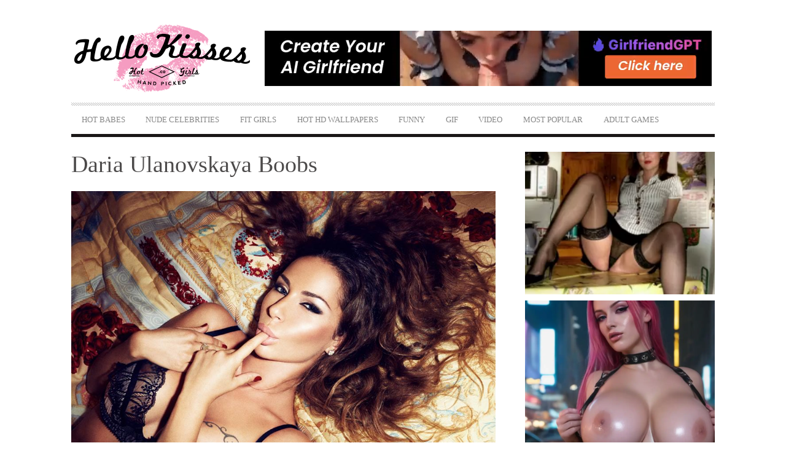

--- FILE ---
content_type: text/html; charset=UTF-8
request_url: https://hellokisses.co/daria-ulanovskaya-boobs/
body_size: 19411
content:
<!DOCTYPE html>
<head>
<meta http-equiv="content-type" content="text/html; charset=UTF-8">
<meta charset="UTF-8">
<meta name="viewport" content="width=device-width, initial-scale=1">

<link rel="profile" href="https://gmpg.org/xfn/11">

<link rel="pingback" href="https://hellokisses.co/xmlrpc.php">
<meta http-equiv="X-UA-Compatible" content="IE=edge,chrome=1">

<meta name="HandheldFriendly" content="True">
<meta name="apple-touch-fullscreen" content="yes" />
<meta name="MobileOptimized" content="320">
<link rel="pingback" href="https://hellokisses.co/xmlrpc.php">


		<!-- All in One SEO 4.8.1.1 - aioseo.com -->
		<title>Daria Ulanovskaya Boobs | Hello Kisses</title>
	<meta name="robots" content="max-image-preview:large" />
	<meta name="author" content="Hello Kisses"/>
	<link rel="canonical" href="https://hellokisses.co/daria-ulanovskaya-boobs/" />
	<meta name="generator" content="All in One SEO (AIOSEO) 4.8.1.1" />
		<script type="application/ld+json" class="aioseo-schema">
			{"@context":"https:\/\/schema.org","@graph":[{"@type":"Article","@id":"https:\/\/hellokisses.co\/daria-ulanovskaya-boobs\/#article","name":"Daria Ulanovskaya Boobs | Hello Kisses","headline":"Daria Ulanovskaya Boobs","author":{"@id":"https:\/\/hellokisses.co\/author\/imrepetrohaigmail-com\/#author"},"publisher":{"@id":"https:\/\/hellokisses.co\/#organization"},"image":{"@type":"ImageObject","url":"https:\/\/hellokisses.co\/wp-content\/uploads\/2016\/09\/daria-ulanovskaya-boobs.jpg","width":960,"height":640,"caption":"Daria Ulanovskaya Boobs"},"datePublished":"2016-11-26T03:05:01+00:00","dateModified":"2017-02-15T17:45:07+00:00","inLanguage":"en-US","mainEntityOfPage":{"@id":"https:\/\/hellokisses.co\/daria-ulanovskaya-boobs\/#webpage"},"isPartOf":{"@id":"https:\/\/hellokisses.co\/daria-ulanovskaya-boobs\/#webpage"},"articleSection":"Model, Image"},{"@type":"BreadcrumbList","@id":"https:\/\/hellokisses.co\/daria-ulanovskaya-boobs\/#breadcrumblist","itemListElement":[{"@type":"ListItem","@id":"https:\/\/hellokisses.co\/#listItem","position":1,"name":"Home","item":"https:\/\/hellokisses.co\/","nextItem":{"@type":"ListItem","@id":"https:\/\/hellokisses.co\/daria-ulanovskaya-boobs\/#listItem","name":"Daria Ulanovskaya Boobs"}},{"@type":"ListItem","@id":"https:\/\/hellokisses.co\/daria-ulanovskaya-boobs\/#listItem","position":2,"name":"Daria Ulanovskaya Boobs","previousItem":{"@type":"ListItem","@id":"https:\/\/hellokisses.co\/#listItem","name":"Home"}}]},{"@type":"Organization","@id":"https:\/\/hellokisses.co\/#organization","name":"HelloKisses","description":"Hot social media babes, sexy Insta and Youtube girls","url":"https:\/\/hellokisses.co\/","logo":{"@type":"ImageObject","url":"https:\/\/hellokisses.co\/wp-content\/uploads\/2015\/10\/hellokisses-logo.png","@id":"https:\/\/hellokisses.co\/daria-ulanovskaya-boobs\/#organizationLogo"},"image":{"@id":"https:\/\/hellokisses.co\/daria-ulanovskaya-boobs\/#organizationLogo"}},{"@type":"Person","@id":"https:\/\/hellokisses.co\/author\/imrepetrohaigmail-com\/#author","url":"https:\/\/hellokisses.co\/author\/imrepetrohaigmail-com\/","name":"Hello Kisses","image":{"@type":"ImageObject","@id":"https:\/\/hellokisses.co\/daria-ulanovskaya-boobs\/#authorImage","url":"https:\/\/secure.gravatar.com\/avatar\/0c95654b2823240bf28c61eeac9c2385?s=96&d=mm&r=g","width":96,"height":96,"caption":"Hello Kisses"}},{"@type":"WebPage","@id":"https:\/\/hellokisses.co\/daria-ulanovskaya-boobs\/#webpage","url":"https:\/\/hellokisses.co\/daria-ulanovskaya-boobs\/","name":"Daria Ulanovskaya Boobs | Hello Kisses","inLanguage":"en-US","isPartOf":{"@id":"https:\/\/hellokisses.co\/#website"},"breadcrumb":{"@id":"https:\/\/hellokisses.co\/daria-ulanovskaya-boobs\/#breadcrumblist"},"author":{"@id":"https:\/\/hellokisses.co\/author\/imrepetrohaigmail-com\/#author"},"creator":{"@id":"https:\/\/hellokisses.co\/author\/imrepetrohaigmail-com\/#author"},"image":{"@type":"ImageObject","url":"https:\/\/hellokisses.co\/wp-content\/uploads\/2016\/09\/daria-ulanovskaya-boobs.jpg","@id":"https:\/\/hellokisses.co\/daria-ulanovskaya-boobs\/#mainImage","width":960,"height":640,"caption":"Daria Ulanovskaya Boobs"},"primaryImageOfPage":{"@id":"https:\/\/hellokisses.co\/daria-ulanovskaya-boobs\/#mainImage"},"datePublished":"2016-11-26T03:05:01+00:00","dateModified":"2017-02-15T17:45:07+00:00"},{"@type":"WebSite","@id":"https:\/\/hellokisses.co\/#website","url":"https:\/\/hellokisses.co\/","name":"Hello Kisses","description":"Hot social media babes, sexy Insta and Youtube girls","inLanguage":"en-US","publisher":{"@id":"https:\/\/hellokisses.co\/#organization"}}]}
		</script>
		<!-- All in One SEO -->

<link rel='dns-prefetch' href='//www.googletagmanager.com' />
<link rel="alternate" type="application/rss+xml" title="Hello Kisses &raquo; Feed" href="https://hellokisses.co/feed/" />
<link rel="alternate" type="application/rss+xml" title="Hello Kisses &raquo; Comments Feed" href="https://hellokisses.co/comments/feed/" />
<link rel='stylesheet' id='wpgrade-main-style-css' href='https://hellokisses.co/wp-content/themes/bucket/style.css?ver=1.7.0' type='text/css' media='all' />
<style id='wpgrade-main-style-inline-css' type='text/css'>

                                            

</style>
<link rel='stylesheet' id='wp-block-library-css' href='https://hellokisses.co/wp-includes/css/dist/block-library/style.min.css?ver=6.6.4' type='text/css' media='all' />
<style id='classic-theme-styles-inline-css' type='text/css'>
/*! This file is auto-generated */
.wp-block-button__link{color:#fff;background-color:#32373c;border-radius:9999px;box-shadow:none;text-decoration:none;padding:calc(.667em + 2px) calc(1.333em + 2px);font-size:1.125em}.wp-block-file__button{background:#32373c;color:#fff;text-decoration:none}
</style>
<style id='global-styles-inline-css' type='text/css'>
:root{--wp--preset--aspect-ratio--square: 1;--wp--preset--aspect-ratio--4-3: 4/3;--wp--preset--aspect-ratio--3-4: 3/4;--wp--preset--aspect-ratio--3-2: 3/2;--wp--preset--aspect-ratio--2-3: 2/3;--wp--preset--aspect-ratio--16-9: 16/9;--wp--preset--aspect-ratio--9-16: 9/16;--wp--preset--color--black: #000000;--wp--preset--color--cyan-bluish-gray: #abb8c3;--wp--preset--color--white: #ffffff;--wp--preset--color--pale-pink: #f78da7;--wp--preset--color--vivid-red: #cf2e2e;--wp--preset--color--luminous-vivid-orange: #ff6900;--wp--preset--color--luminous-vivid-amber: #fcb900;--wp--preset--color--light-green-cyan: #7bdcb5;--wp--preset--color--vivid-green-cyan: #00d084;--wp--preset--color--pale-cyan-blue: #8ed1fc;--wp--preset--color--vivid-cyan-blue: #0693e3;--wp--preset--color--vivid-purple: #9b51e0;--wp--preset--gradient--vivid-cyan-blue-to-vivid-purple: linear-gradient(135deg,rgba(6,147,227,1) 0%,rgb(155,81,224) 100%);--wp--preset--gradient--light-green-cyan-to-vivid-green-cyan: linear-gradient(135deg,rgb(122,220,180) 0%,rgb(0,208,130) 100%);--wp--preset--gradient--luminous-vivid-amber-to-luminous-vivid-orange: linear-gradient(135deg,rgba(252,185,0,1) 0%,rgba(255,105,0,1) 100%);--wp--preset--gradient--luminous-vivid-orange-to-vivid-red: linear-gradient(135deg,rgba(255,105,0,1) 0%,rgb(207,46,46) 100%);--wp--preset--gradient--very-light-gray-to-cyan-bluish-gray: linear-gradient(135deg,rgb(238,238,238) 0%,rgb(169,184,195) 100%);--wp--preset--gradient--cool-to-warm-spectrum: linear-gradient(135deg,rgb(74,234,220) 0%,rgb(151,120,209) 20%,rgb(207,42,186) 40%,rgb(238,44,130) 60%,rgb(251,105,98) 80%,rgb(254,248,76) 100%);--wp--preset--gradient--blush-light-purple: linear-gradient(135deg,rgb(255,206,236) 0%,rgb(152,150,240) 100%);--wp--preset--gradient--blush-bordeaux: linear-gradient(135deg,rgb(254,205,165) 0%,rgb(254,45,45) 50%,rgb(107,0,62) 100%);--wp--preset--gradient--luminous-dusk: linear-gradient(135deg,rgb(255,203,112) 0%,rgb(199,81,192) 50%,rgb(65,88,208) 100%);--wp--preset--gradient--pale-ocean: linear-gradient(135deg,rgb(255,245,203) 0%,rgb(182,227,212) 50%,rgb(51,167,181) 100%);--wp--preset--gradient--electric-grass: linear-gradient(135deg,rgb(202,248,128) 0%,rgb(113,206,126) 100%);--wp--preset--gradient--midnight: linear-gradient(135deg,rgb(2,3,129) 0%,rgb(40,116,252) 100%);--wp--preset--font-size--small: 13px;--wp--preset--font-size--medium: 20px;--wp--preset--font-size--large: 36px;--wp--preset--font-size--x-large: 42px;--wp--preset--spacing--20: 0.44rem;--wp--preset--spacing--30: 0.67rem;--wp--preset--spacing--40: 1rem;--wp--preset--spacing--50: 1.5rem;--wp--preset--spacing--60: 2.25rem;--wp--preset--spacing--70: 3.38rem;--wp--preset--spacing--80: 5.06rem;--wp--preset--shadow--natural: 6px 6px 9px rgba(0, 0, 0, 0.2);--wp--preset--shadow--deep: 12px 12px 50px rgba(0, 0, 0, 0.4);--wp--preset--shadow--sharp: 6px 6px 0px rgba(0, 0, 0, 0.2);--wp--preset--shadow--outlined: 6px 6px 0px -3px rgba(255, 255, 255, 1), 6px 6px rgba(0, 0, 0, 1);--wp--preset--shadow--crisp: 6px 6px 0px rgba(0, 0, 0, 1);}:where(.is-layout-flex){gap: 0.5em;}:where(.is-layout-grid){gap: 0.5em;}body .is-layout-flex{display: flex;}.is-layout-flex{flex-wrap: wrap;align-items: center;}.is-layout-flex > :is(*, div){margin: 0;}body .is-layout-grid{display: grid;}.is-layout-grid > :is(*, div){margin: 0;}:where(.wp-block-columns.is-layout-flex){gap: 2em;}:where(.wp-block-columns.is-layout-grid){gap: 2em;}:where(.wp-block-post-template.is-layout-flex){gap: 1.25em;}:where(.wp-block-post-template.is-layout-grid){gap: 1.25em;}.has-black-color{color: var(--wp--preset--color--black) !important;}.has-cyan-bluish-gray-color{color: var(--wp--preset--color--cyan-bluish-gray) !important;}.has-white-color{color: var(--wp--preset--color--white) !important;}.has-pale-pink-color{color: var(--wp--preset--color--pale-pink) !important;}.has-vivid-red-color{color: var(--wp--preset--color--vivid-red) !important;}.has-luminous-vivid-orange-color{color: var(--wp--preset--color--luminous-vivid-orange) !important;}.has-luminous-vivid-amber-color{color: var(--wp--preset--color--luminous-vivid-amber) !important;}.has-light-green-cyan-color{color: var(--wp--preset--color--light-green-cyan) !important;}.has-vivid-green-cyan-color{color: var(--wp--preset--color--vivid-green-cyan) !important;}.has-pale-cyan-blue-color{color: var(--wp--preset--color--pale-cyan-blue) !important;}.has-vivid-cyan-blue-color{color: var(--wp--preset--color--vivid-cyan-blue) !important;}.has-vivid-purple-color{color: var(--wp--preset--color--vivid-purple) !important;}.has-black-background-color{background-color: var(--wp--preset--color--black) !important;}.has-cyan-bluish-gray-background-color{background-color: var(--wp--preset--color--cyan-bluish-gray) !important;}.has-white-background-color{background-color: var(--wp--preset--color--white) !important;}.has-pale-pink-background-color{background-color: var(--wp--preset--color--pale-pink) !important;}.has-vivid-red-background-color{background-color: var(--wp--preset--color--vivid-red) !important;}.has-luminous-vivid-orange-background-color{background-color: var(--wp--preset--color--luminous-vivid-orange) !important;}.has-luminous-vivid-amber-background-color{background-color: var(--wp--preset--color--luminous-vivid-amber) !important;}.has-light-green-cyan-background-color{background-color: var(--wp--preset--color--light-green-cyan) !important;}.has-vivid-green-cyan-background-color{background-color: var(--wp--preset--color--vivid-green-cyan) !important;}.has-pale-cyan-blue-background-color{background-color: var(--wp--preset--color--pale-cyan-blue) !important;}.has-vivid-cyan-blue-background-color{background-color: var(--wp--preset--color--vivid-cyan-blue) !important;}.has-vivid-purple-background-color{background-color: var(--wp--preset--color--vivid-purple) !important;}.has-black-border-color{border-color: var(--wp--preset--color--black) !important;}.has-cyan-bluish-gray-border-color{border-color: var(--wp--preset--color--cyan-bluish-gray) !important;}.has-white-border-color{border-color: var(--wp--preset--color--white) !important;}.has-pale-pink-border-color{border-color: var(--wp--preset--color--pale-pink) !important;}.has-vivid-red-border-color{border-color: var(--wp--preset--color--vivid-red) !important;}.has-luminous-vivid-orange-border-color{border-color: var(--wp--preset--color--luminous-vivid-orange) !important;}.has-luminous-vivid-amber-border-color{border-color: var(--wp--preset--color--luminous-vivid-amber) !important;}.has-light-green-cyan-border-color{border-color: var(--wp--preset--color--light-green-cyan) !important;}.has-vivid-green-cyan-border-color{border-color: var(--wp--preset--color--vivid-green-cyan) !important;}.has-pale-cyan-blue-border-color{border-color: var(--wp--preset--color--pale-cyan-blue) !important;}.has-vivid-cyan-blue-border-color{border-color: var(--wp--preset--color--vivid-cyan-blue) !important;}.has-vivid-purple-border-color{border-color: var(--wp--preset--color--vivid-purple) !important;}.has-vivid-cyan-blue-to-vivid-purple-gradient-background{background: var(--wp--preset--gradient--vivid-cyan-blue-to-vivid-purple) !important;}.has-light-green-cyan-to-vivid-green-cyan-gradient-background{background: var(--wp--preset--gradient--light-green-cyan-to-vivid-green-cyan) !important;}.has-luminous-vivid-amber-to-luminous-vivid-orange-gradient-background{background: var(--wp--preset--gradient--luminous-vivid-amber-to-luminous-vivid-orange) !important;}.has-luminous-vivid-orange-to-vivid-red-gradient-background{background: var(--wp--preset--gradient--luminous-vivid-orange-to-vivid-red) !important;}.has-very-light-gray-to-cyan-bluish-gray-gradient-background{background: var(--wp--preset--gradient--very-light-gray-to-cyan-bluish-gray) !important;}.has-cool-to-warm-spectrum-gradient-background{background: var(--wp--preset--gradient--cool-to-warm-spectrum) !important;}.has-blush-light-purple-gradient-background{background: var(--wp--preset--gradient--blush-light-purple) !important;}.has-blush-bordeaux-gradient-background{background: var(--wp--preset--gradient--blush-bordeaux) !important;}.has-luminous-dusk-gradient-background{background: var(--wp--preset--gradient--luminous-dusk) !important;}.has-pale-ocean-gradient-background{background: var(--wp--preset--gradient--pale-ocean) !important;}.has-electric-grass-gradient-background{background: var(--wp--preset--gradient--electric-grass) !important;}.has-midnight-gradient-background{background: var(--wp--preset--gradient--midnight) !important;}.has-small-font-size{font-size: var(--wp--preset--font-size--small) !important;}.has-medium-font-size{font-size: var(--wp--preset--font-size--medium) !important;}.has-large-font-size{font-size: var(--wp--preset--font-size--large) !important;}.has-x-large-font-size{font-size: var(--wp--preset--font-size--x-large) !important;}
:where(.wp-block-post-template.is-layout-flex){gap: 1.25em;}:where(.wp-block-post-template.is-layout-grid){gap: 1.25em;}
:where(.wp-block-columns.is-layout-flex){gap: 2em;}:where(.wp-block-columns.is-layout-grid){gap: 2em;}
:root :where(.wp-block-pullquote){font-size: 1.5em;line-height: 1.6;}
</style>
<link rel='stylesheet' id='contact-form-7-css' href='https://hellokisses.co/wp-content/plugins/contact-form-7/includes/css/styles.css?ver=6.0.5' type='text/css' media='all' />
<link rel='stylesheet' id='pixlikes-plugin-styles-css' href='https://hellokisses.co/wp-content/plugins/pixlikes/css/public.css?ver=1.0.0' type='text/css' media='all' />
<style id='pixlikes-plugin-styles-inline-css' type='text/css'>
.animate i:after {-webkit-transition: all 1000ms;-moz-transition: all 1000ms;-o-transition: all 1000ms;transition: all 1000ms; }
</style>
<link rel='stylesheet' id='bucket-child-style-css' href='https://hellokisses.co/wp-content/themes/bucket-child/style.css?ver=6.6.4' type='text/css' media='all' />
<style id='akismet-widget-style-inline-css' type='text/css'>

			.a-stats {
				--akismet-color-mid-green: #357b49;
				--akismet-color-white: #fff;
				--akismet-color-light-grey: #f6f7f7;

				max-width: 350px;
				width: auto;
			}

			.a-stats * {
				all: unset;
				box-sizing: border-box;
			}

			.a-stats strong {
				font-weight: 600;
			}

			.a-stats a.a-stats__link,
			.a-stats a.a-stats__link:visited,
			.a-stats a.a-stats__link:active {
				background: var(--akismet-color-mid-green);
				border: none;
				box-shadow: none;
				border-radius: 8px;
				color: var(--akismet-color-white);
				cursor: pointer;
				display: block;
				font-family: -apple-system, BlinkMacSystemFont, 'Segoe UI', 'Roboto', 'Oxygen-Sans', 'Ubuntu', 'Cantarell', 'Helvetica Neue', sans-serif;
				font-weight: 500;
				padding: 12px;
				text-align: center;
				text-decoration: none;
				transition: all 0.2s ease;
			}

			/* Extra specificity to deal with TwentyTwentyOne focus style */
			.widget .a-stats a.a-stats__link:focus {
				background: var(--akismet-color-mid-green);
				color: var(--akismet-color-white);
				text-decoration: none;
			}

			.a-stats a.a-stats__link:hover {
				filter: brightness(110%);
				box-shadow: 0 4px 12px rgba(0, 0, 0, 0.06), 0 0 2px rgba(0, 0, 0, 0.16);
			}

			.a-stats .count {
				color: var(--akismet-color-white);
				display: block;
				font-size: 1.5em;
				line-height: 1.4;
				padding: 0 13px;
				white-space: nowrap;
			}
		
</style>
<script type="text/javascript" src="https://hellokisses.co/wp-includes/js/jquery/jquery.min.js?ver=3.7.1" id="jquery-core-js"></script>

<!-- Google tag (gtag.js) snippet added by Site Kit -->

<!-- Google Analytics snippet added by Site Kit -->
<script type="text/javascript" src="https://www.googletagmanager.com/gtag/js?id=GT-WBZTJQR" id="google_gtagjs-js" async></script>
<script type="text/javascript" id="google_gtagjs-js-after">
/* <![CDATA[ */
window.dataLayer = window.dataLayer || [];function gtag(){dataLayer.push(arguments);}
gtag("set","linker",{"domains":["hellokisses.co"]});
gtag("js", new Date());
gtag("set", "developer_id.dZTNiMT", true);
gtag("config", "GT-WBZTJQR");
 window._googlesitekit = window._googlesitekit || {}; window._googlesitekit.throttledEvents = []; window._googlesitekit.gtagEvent = (name, data) => { var key = JSON.stringify( { name, data } ); if ( !! window._googlesitekit.throttledEvents[ key ] ) { return; } window._googlesitekit.throttledEvents[ key ] = true; setTimeout( () => { delete window._googlesitekit.throttledEvents[ key ]; }, 5 ); gtag( "event", name, { ...data, event_source: "site-kit" } ); } 
/* ]]> */
</script>

<!-- End Google tag (gtag.js) snippet added by Site Kit -->
<link rel="https://api.w.org/" href="https://hellokisses.co/wp-json/" /><link rel="alternate" title="JSON" type="application/json" href="https://hellokisses.co/wp-json/wp/v2/posts/58191" /><link rel="EditURI" type="application/rsd+xml" title="RSD" href="https://hellokisses.co/xmlrpc.php?rsd" />
<meta name="generator" content="WordPress 6.6.4" />
<link rel='shortlink' href='https://hellokisses.co/?p=58191' />
<link rel="alternate" title="oEmbed (JSON)" type="application/json+oembed" href="https://hellokisses.co/wp-json/oembed/1.0/embed?url=https%3A%2F%2Fhellokisses.co%2Fdaria-ulanovskaya-boobs%2F" />
<link rel="alternate" title="oEmbed (XML)" type="text/xml+oembed" href="https://hellokisses.co/wp-json/oembed/1.0/embed?url=https%3A%2F%2Fhellokisses.co%2Fdaria-ulanovskaya-boobs%2F&#038;format=xml" />
<meta name="generator" content="Site Kit by Google 1.149.1" />		<script>
			document.documentElement.className = document.documentElement.className.replace('no-js', 'js');
		</script>
				<style>
			.no-js img.lazyload {
				display: none;
			}

			figure.wp-block-image img.lazyloading {
				min-width: 150px;
			}

						.lazyload, .lazyloading {
				opacity: 0;
			}

			.lazyloaded {
				opacity: 1;
				transition: opacity 400ms;
				transition-delay: 0ms;
			}

					</style>
		<meta name="juicyads-site-verification" content="dff7eddc8614e830a2a389a4edc0e049"/>
<meta name="hubtraffic-domain-validation"  content="feaedc603f6b2353" />
<meta name="exads-verify" content="d3bd868fbf76e6d6aa6a" />
<link rel='icon' href="https://www.hellokisses.co/wp-content/uploads/2015/10/hellokisses-fav16x16.png" >
<link rel="apple-touch-icon" href="https://www.hellokisses.co/wp-content/uploads/2015/10/hellokisses-fav77x77.png" >
<meta name="msapplication-TileColor" content="#f01d4f">
<meta name="msapplication-TileImage" content="https://www.hellokisses.co/wp-content/uploads/2015/10/hellokisses-fav144x144.png" >
<meta name="description" content=""/>
<link rel="canonical" href="https://hellokisses.co/daria-ulanovskaya-boobs/" />
<!-- facebook open graph stuff -->

<meta property="og:site_name" content="Hello Kisses"/>
<meta property="og:url" content="https://hellokisses.co/daria-ulanovskaya-boobs/"/>
<meta property="og:title" content="Daria Ulanovskaya Boobs | Hello Kisses" />
<meta property="og:type" content="article"/>
<meta property="og:description" content="" />
<meta property="article:published_time" content="2016-11-26">
<meta property="article:section" content="Model">
<meta property="og:image" content="https://hellokisses.co/wp-content/uploads/2016/09/daria-ulanovskaya-boobs.jpg"/>
<!-- end facebook open graph --><!-- google +1 tags -->
<meta itemprop="name" content="Daria Ulanovskaya Boobs">
<meta itemprop="description" content="">
<meta itemprop="image" content="https://hellokisses.co/wp-content/uploads/2016/09/daria-ulanovskaya-boobs.jpg">

<!-- end google +1 tags --><!-- twitter card tags -->
<meta name="twitter:card" content="summary">
<meta name="twitter:url" content="https://hellokisses.co/daria-ulanovskaya-boobs/" >
<meta name="twitter:domain" content="hellokisses.co">
<meta name="twitter:title" content="Daria Ulanovskaya Boobs">
<meta name="twitter:description" content="">
<meta name="twitter:image:src" content="https://hellokisses.co/wp-content/uploads/2016/09/daria-ulanovskaya-boobs.jpg">
<!-- end twitter card tags -->
<style type="text/css" id="custom-background-css">
body.custom-background { background-color: #ffffff; }
</style>
	<link rel="icon" href="https://hellokisses.co/wp-content/uploads/2015/10/hellokisses-fav144x144.png" sizes="32x32" />
<link rel="icon" href="https://hellokisses.co/wp-content/uploads/2015/10/hellokisses-fav144x144.png" sizes="192x192" />
<link rel="apple-touch-icon" href="https://hellokisses.co/wp-content/uploads/2015/10/hellokisses-fav144x144.png" />
<meta name="msapplication-TileImage" content="https://hellokisses.co/wp-content/uploads/2015/10/hellokisses-fav144x144.png" />
			<style id="customify_output_style">
				a, blockquote, .small-link, .tabs__nav a.current,
 .popular-posts__time a.current, .tabs__nav a:hover,
 .popular-posts__time a:hover, .widget--footer__title em,
 .widget_rss .widget--footer__title .hN,
 .widget_rss .widget--footer__title .article__author-name,
 .widget_rss .widget--footer__title .comment__author-name,
 .widget_rss .widget--footer__title .widget_calendar caption,
 .widget_calendar .widget_rss .widget--footer__title caption,
 .widget_rss .widget--footer__title .score__average-wrapper,
 .widget_rss .widget--footer__title .score__label,
 .article--billboard-small .small-link em,
 .article--billboard-small .post-nav-link__label em,
 .article--billboard-small .author__social-link em,
 .small-link, .post-nav-link__label, .author__social-link,
 .article--thumb__title a:hover,
 .widget_wpgrade_twitter_widget .widget--footer__title h3:before,
 a:hover > .pixcode--icon,
 .score__pros__title, .score__cons__title,
 .comments-area-title .hN em,
 .comment__author-name, .woocommerce .amount,
 .panel__title em, .woocommerce .star-rating span:before,
 .woocommerce-page .star-rating span:before{
		color: #fb4834;
}
.heading--main .hN, .widget--sidebar__title,
 .pagination .pagination-item--current span,.pagination .current, .single .pagination span,
 .pagination li a:hover, .pagination li span:hover,
 .rsNavSelected, .badge, .progressbar__progress,
 .btn:hover, .comments_add-comment:hover,
 .form-submit #comment-submit:hover,
 .widget_tag_cloud a:hover, .btn--primary,
 .comments_add-comment, .form-submit #comment-submit,
 a:hover > .pixcode--icon.circle, a:hover > .pixcode--icon.square,
 .article--list__link:hover .badge, .score__average-wrapper,
 .site__stats .stat__value:after, .site__stats .stat__title:after,
 .btn--add-to-cart, .social-icon-link:hover .square, .social-icon-link:focus .square,
 .social-icon-link:active .square,
 .site__stats .stat__value:after, .site__stats .stat__title:after{
		background-color: #fb4834;
}
.woocommerce ul.products li.product a:hover img{
		border-bottom-color: #fb4834;
}
ol{
		border-left-color: #fb4834;
}
nav a { font-size: 13px; }
.article, .single .main, .page .main,
 .comment__content,
 .footer__widget-area { font-size: 13px; }
body, .article, .single .main, .page .main,
 .comment__content,
 .footer__widget-area { line-height: 1.6; }

@media only screen and (min-width: 900px) { 

	.nav--main li:hover, .nav--main li.current-menu-item{
		border-bottom-color: #fb4834;
}

}

@media  only screen and (min-width: 900px) { 

	.back-to-top a:hover:after, .back-to-top a:hover:before{
		border-color: #fb4834;
}

}

@media only screen and (min-width: 900px)  { 

	.article--billboard > a:hover .article__title:before,
 .article--billboard > a:hover .article--list__title:before,
 .article--billboard > a:hover .latest-comments__title:before,
 .article--grid__header:hover .article--grid__title h3,
 .article--grid__header:hover .article--grid__title:after{
		background-color: #fb4834;
}

}
			</style>
			<style id="customify_fonts_output">
	
.badge, h1, h2, h3, h4, h5, h6, hgroup, .hN, .article__author-name, .comment__author-name, .score__average-wrapper, .score__label, .widget_calendar caption, blockquote, .tabs__nav, .popular-posts__time, .heading .hN, .widget--sidebar__title .hN, .widget--footer__title .hN, .heading .article__author-name, .widget--sidebar__title .article__author-name, .widget--footer__title .article__author-name, .heading .comment__author-name, .widget--sidebar__title .comment__author-name, .widget--footer__title .comment__author-name, .heading .score__average-wrapper, .widget--sidebar__title .score__average-wrapper, .widget--footer__title .score__average-wrapper, .heading .score__label, .widget--sidebar__title .score__label, .widget--footer__title .score__label, .heading .widget_calendar caption, .widget_calendar .heading caption, .widget--sidebar__title .widget_calendar caption, .widget_calendar .widget--sidebar__title caption, .widget--footer__title .widget_calendar caption, .widget_calendar .widget--footer__title caption, .score-box--after-text, .latest-comments__author, .review__title, .share-total__value, .pagination li a, .pagination li span, .heading span.archive__side-title {
font-family: Array;
}


nav {
font-family: Array;
}


html, .wp-caption-text, .small-link, .post-nav-link__label, .author__social-link, .comment__links, .score__desc {
font-family: Array;
}

</style>
					<style type="text/css" id="wp-custom-css">
			h1.article__title--single {
	font-size: 38px;
}
.heading h1.hN {font-size:24px;}

#text-3 .widget__title {
	display: none;
}

.header--type2 .nav--top-right {
	display: none;
}

.header--type3 .nav--top-right {
	display: none;
}

.post-format-icon {
	display: none;
}

.format-video .post-format-icon {
	display: block;
}

body .yarpp-thumbnail > img, .yarpp-thumbnail-default {
	width: 100%;
	height: auto;
	overflow: hidden;
}

body .yarpp-thumbnails-horizontal .yarpp-thumbnail {
	border: none;
	width: 32%;
	max-height: 280px;
	overflow: hidden;
	height: auto;
}

body .yarpp-thumbnails-horizontal .yarpp-thumbnail-title {
	max-height: 4em;
	width: 100%;
}

.rssmedia {
	display: none;
}

.related-projects_item .article--billboard-small {
	height: 14.57143rem;
	overflow: hidden;
	border-bottom: 0;
}

.related-projects_items-list-container .lap-and-up-one-quarter {
	width: 33%;
}

.related-sidebar {
	padding: 0;
	margin: 0;
	list-style: none;
}

.yarpp-related-widget .widget__title {
	margin-bottom: 0;
}

.home .container--main > .heading--main:first-child {
	display: none;
}

.related-sidebar li img {
	min-width: 100%;
}

.related-projects_item .article--billboard-small .article__content {
	height: 50px;
}

.article--list__title {
	max-height: 54px;
}

.billboardImgLink {
	display: block;
	position: absolute;
	z-index: 10;
	width: 100%;
	height: 100%;
}

span.small-link.read-more-label {
	color: #fff;
	text-shadow: #070707 1px 1px 0;
}

@media only screen and (min-width: 900px) {
	.nav--main > li > a {padding: 0.42857rem 1.2rem;}
	.article--billboard-small .article__title {
		line-height: .6;
		height: 4rem;
	}
	
	.article--billboard-small .article__title span {
		font-size: .65em;
	}
}

h1.article__title--single {
	text-transform: capitalize;
}

blockquote a {text-decoration:underline;}

.header-ad video {
	max-height:90px!important;
}		</style>
		<script type="text/javascript">
;(function($){
                                            
})(jQuery);
</script>
</head>
<body class="post-template-default single single-post postid-58191 single-format-image custom-background  nav-inverse-top nav-inverse-main" itemscope itemtype="https://schema.org/Article" >
    <div class="pace">
        <div class="pace-activity"></div>
    </div>
    <div id="page">
        <nav class="navigation  navigation--mobile  overthrow">
            <!-- <h2 class="accessibility"></h2> -->
            <div class="search-form  push-half--top  push--bottom  soft--bottom">
                <form class="form-search" method="get" action="https://hellokisses.co/" role="search">
    <input class="search-query" type="text" name="s" id="s" placeholder="Search..." autocomplete="off" value="" /><!--
    --><button class="btn search-submit" id="searchsubmit"><i class="icon-search"></i></button>
</form>            </div>
            <ul id="menu-main-nav" class="nav  nav--main"><li id="menu-item-63602" class="menu-item menu-item-type-taxonomy menu-item-object-category menu-item-has-children menu-item-63602"><a href="https://hellokisses.co/category/hot-babes/">Hot Babes</a>
<ul class="sub-menu">
	<li id="menu-item-63584" class="menu-item menu-item-type-taxonomy menu-item-object-category menu-item-63584"><a href="https://hellokisses.co/category/ass/">Perfect Asses</a></li>
	<li id="menu-item-63592" class="menu-item menu-item-type-taxonomy menu-item-object-category menu-item-63592"><a href="https://hellokisses.co/category/nipples/">Nipple Mania</a></li>
	<li id="menu-item-63599" class="menu-item menu-item-type-taxonomy menu-item-object-category menu-item-63599"><a href="https://hellokisses.co/category/upskirt/">Upskirt Heaven</a></li>
	<li id="menu-item-63589" class="menu-item menu-item-type-taxonomy menu-item-object-category menu-item-63589"><a href="https://hellokisses.co/category/girl-on-girl/">Girl-on-Girl</a></li>
	<li id="menu-item-63591" class="menu-item menu-item-type-taxonomy menu-item-object-category menu-item-63591"><a href="https://hellokisses.co/category/natural-breasts/">Natural Breasts</a></li>
	<li id="menu-item-63595" class="menu-item menu-item-type-taxonomy menu-item-object-category menu-item-63595"><a href="https://hellokisses.co/category/selfshots/">Selfshots</a></li>
	<li id="menu-item-63598" class="menu-item menu-item-type-taxonomy menu-item-object-category menu-item-63598"><a href="https://hellokisses.co/category/teen/">Naked Teens (18+)</a></li>
	<li id="menu-item-63597" class="menu-item menu-item-type-taxonomy menu-item-object-category menu-item-63597"><a href="https://hellokisses.co/category/tattoo/">Tattooed Hotties</a></li>
</ul>
</li>
<li id="menu-item-63583" class="menu-item menu-item-type-taxonomy menu-item-object-category menu-item-63583"><a href="https://hellokisses.co/category/celebrity/">Nude Celebrities</a></li>
<li id="menu-item-63586" class="menu-item menu-item-type-taxonomy menu-item-object-category menu-item-has-children menu-item-63586"><a href="https://hellokisses.co/category/fit-girl/">Fit Girls</a>
<ul class="sub-menu">
	<li id="menu-item-63600" class="menu-item menu-item-type-taxonomy menu-item-object-category menu-item-63600"><a href="https://hellokisses.co/category/yoga-pants/">Yoga Pants</a></li>
</ul>
</li>
<li id="menu-item-63590" class="menu-item menu-item-type-taxonomy menu-item-object-category menu-item-63590"><a href="https://hellokisses.co/category/hd-wallpaper/">Hot HD Wallpapers</a></li>
<li id="menu-item-63587" class="menu-item menu-item-type-taxonomy menu-item-object-category menu-item-63587"><a href="https://hellokisses.co/category/funny/">Funny</a></li>
<li id="menu-item-63588" class="menu-item menu-item-type-taxonomy menu-item-object-category menu-item-63588"><a href="https://hellokisses.co/category/gif/">GIF</a></li>
<li id="menu-item-63601" class="menu-item menu-item-type-taxonomy menu-item-object-post_format menu-item-63601"><a title="Stunning Sexy Viral Videos" href="https://hellokisses.co/type/video/">Video</a></li>
<li id="menu-item-2858" class="menu-item menu-item-type-custom menu-item-object-custom menu-item-2858"><a title="Hello Kisses is a user curated selection of hot babe pictures and videos." target="_blank" rel="nofollow" href="https://t.aslnk.link/6015/3788/0?aff_sub=mostpopular&#038;bo=3471,3472,3473,3474,3475">Most Popular</a></li>
<li id="menu-item-64554" class="menu-item menu-item-type-custom menu-item-object-custom menu-item-64554"><a target="_blank" rel="nofollow" href="https://t.asxem.link/6015/6132/0?bo=3511,3512,3521,3522">Adult Games</a></li>
</ul>        </nav>
        <div class="wrapper">
            <header class="header header--type2">

    <nav class="navigation  navigation--top">

        <div class="container">
            <!-- <h2 class="accessibility"></h2> -->
			
            <div class="grid">
                <div class="grid__item one-half">
                                    </div><!--
             --><div class="grid__item one-half text--right">
                    <ul class="header-bar header-bar--top nav flush--bottom"><!--
				     --><li></li><!--
                     --><li></li><!--
                                         --></ul>
                </div>
            </div>
        </div>

    </nav>

    <div class="container">

        <div class="site-header flexbox">
            <div class="site-header__branding  flexbox__item  one-whole  lap-and-up-three-tenths">
                    <a class="site-logo  site-logo--image    site-logo--image-2x" href="https://hellokisses.co" title="Hello Kisses">
                <img data-src="https://www.hellokisses.co/wp-content/uploads/2015/10/hellokisses-logo.png" data-logo2x="" rel="logo" alt="Hello Kisses" src="[data-uri]" class="lazyload" />
    </a>

            </div><!--
            -->			<div class="header-ad  flexbox__item  one-whole  lap-and-up-seven-tenths">
                                        <div style="width:728px; text-align: center; max-width: 100%;">
<script async type="application/javascript" src="https://a.realsrv.com/ad-provider.js"></script> 
 <ins class="adsbyexoclick" data-zoneid="4864024"></ins> 
 <script>(AdProvider = window.AdProvider || []).push({"serve": {}});</script>
</div>                                </div>
			        </div>

        <div class="site-navigation__trigger js-nav-trigger"><span class="nav-icon"></span></div>                
        
		<hr class="nav-top-separator separator separator--subsection flush--bottom" />
		
        <nav class="navigation  navigation--main  js-navigation--main">
            <!-- <h2 class="accessibility"></h2> -->
            <div class="nav--main__wrapper  js-sticky">
                <ul id="menu-main-nav-1" class="nav  nav--main  js-nav--main">
<li id="nav--top__item-63602" class="nav__item depth-0 menu-item menu-item-type-taxonomy menu-item-object-category menu-item-has-children menu-item--parent hidden">
<a href="https://hellokisses.co/category/hot-babes/" class="menu-link main-menu-link">Hot Babes</a><div class="sub-menu--mega"><div class="sub-menu__grid  grid  grid--thin">
<div class="sub-menu__grid__item  grid__item  one-fifth"><ul class="nav nav--stacked nav--sub-menu sub-menu">
<li id="nav--top__item-63584" class="nav__item depth-1 menu-item menu-item-type-taxonomy menu-item-object-category hidden"><a href="https://hellokisses.co/category/ass/" class="menu-link sub-menu-link">Perfect Asses</a></li>
<li id="nav--top__item-63592" class="nav__item depth-1 menu-item menu-item-type-taxonomy menu-item-object-category hidden"><a href="https://hellokisses.co/category/nipples/" class="menu-link sub-menu-link">Nipple Mania</a></li>
<li id="nav--top__item-63599" class="nav__item depth-1 menu-item menu-item-type-taxonomy menu-item-object-category hidden"><a href="https://hellokisses.co/category/upskirt/" class="menu-link sub-menu-link">Upskirt Heaven</a></li>
<li id="nav--top__item-63589" class="nav__item depth-1 menu-item menu-item-type-taxonomy menu-item-object-category hidden"><a href="https://hellokisses.co/category/girl-on-girl/" class="menu-link sub-menu-link">Girl-on-Girl</a></li>
<li id="nav--top__item-63591" class="nav__item depth-1 menu-item menu-item-type-taxonomy menu-item-object-category hidden"><a href="https://hellokisses.co/category/natural-breasts/" class="menu-link sub-menu-link">Natural Breasts</a></li>
<li id="nav--top__item-63595" class="nav__item depth-1 menu-item menu-item-type-taxonomy menu-item-object-category hidden"><a href="https://hellokisses.co/category/selfshots/" class="menu-link sub-menu-link">Selfshots</a></li>
<li id="nav--top__item-63598" class="nav__item depth-1 menu-item menu-item-type-taxonomy menu-item-object-category hidden"><a href="https://hellokisses.co/category/teen/" class="menu-link sub-menu-link">Naked Teens (18+)</a></li>
<li id="nav--top__item-63597" class="nav__item depth-1 menu-item menu-item-type-taxonomy menu-item-object-category hidden"><a href="https://hellokisses.co/category/tattoo/" class="menu-link sub-menu-link">Tattooed Hotties</a></li>
</ul></div>
<div class="sub-menu__grid__item  grid__item  one-fifth"><article class="article article--billboard-small"><a href="https://hellokisses.co/constance-nunes/"><div class="article__thumb" style=""><img data-src="https://hellokisses.co/wp-content/uploads/2016/09/constance-nunes-203x157.jpg" alt="Constance Nunes hot nudes" width="203" height="157" class=" lazy "></div>
<div class="article__content">
											<h2 class="article__title article--billboard-small__title"><span class="hN">Constance Nunes hot nudes</span></h2>
											<div class="article__description">The insanely hot Portuguese Instagram babe Constance Nunes’ nude phot..</div>
											<span class="small-link">Read More<em>+</em></span>
										</div>
									</a></article></div>
<div class="sub-menu__grid__item  grid__item  one-fifth"><article class="article article--billboard-small"><a href="https://hellokisses.co/a-high-class-escort-in-london/"><div class="article__thumb" style=""><img data-src="https://hellokisses.co/wp-content/uploads/2020/06/czech-escort-london-merlot-203x157.jpg" alt="A high-class escort in London" width="203" height="157" class=" lazy "></div>
<div class="article__content">
											<h2 class="article__title article--billboard-small__title"><span class="hN">A high-class escort in London</span></h2>
											<div class="article__description">When someone brings up a wild adventure with an escort in London the sexy B..</div>
											<span class="small-link">Read More<em>+</em></span>
										</div>
									</a></article></div>
<div class="sub-menu__grid__item  grid__item  one-fifth"><article class="article article--billboard-small"><a href="https://hellokisses.co/nipples-dplyusnin/"><div class="article__thumb" style=""><img data-src="https://hellokisses.co/wp-content/uploads/2016/09/nipples-dplyusnin-203x157.jpg" alt="Nipples Dplyusnin" width="203" height="157" class=" lazy "></div>
<div class="article__content">
											<h2 class="article__title article--billboard-small__title"><span class="hN">Nipples Dplyusnin</span></h2>
											<div class="article__description"></div>
											<span class="small-link">Read More<em>+</em></span>
										</div>
									</a></article></div>
<div class="sub-menu__grid__item  grid__item  one-fifth"><article class="article article--billboard-small"><a href="https://hellokisses.co/megi-koleva/"><div class="article__thumb" style=""><img data-src="https://hellokisses.co/wp-content/uploads/2016/09/megi-koleva-203x157.jpg" alt="Megi Koleva" width="203" height="157" class=" lazy "></div>
<div class="article__content">
											<h2 class="article__title article--billboard-small__title"><span class="hN">Megi Koleva</span></h2>
											<div class="article__description"></div>
											<span class="small-link">Read More<em>+</em></span>
										</div>
									</a></article></div>
</div></div>
</li>
<li id="nav--top__item-63583" class="nav__item depth-0 menu-item menu-item-type-taxonomy menu-item-object-category hidden">
<a href="https://hellokisses.co/category/celebrity/" class="menu-link main-menu-link">Nude Celebrities</a><div class="sub-menu--mega"><div class="sub-menu__grid  grid  grid--thin">
<div class="sub-menu__grid__item  grid__item  two-fifths"><div class="pixslider js-pixslider" data-imagealign="center" data-imagescale="fill" data-arrows data-autoscalesliderwidth="410" data-autoscalesliderheight="280">
<article class="featured-area__article  article--big"><a href="https://hellokisses.co/melania-trump-see-through-top-nipples/" class="image-wrap"><div class="rsImg">https://hellokisses.co/wp-content/uploads/2016/04/melania-trump-see-through-nipples-boobs-before-plastic-surgery-335x256.jpg</div>
<div class="article__title"><h3 class="hN">Melania Trump see through top nipples</h3></div></a></article><article class="featured-area__article  article--big"><a href="https://hellokisses.co/brie-larson-captain-marvel-topless-and-nude/" class="image-wrap"><div class="rsImg">https://hellokisses.co/wp-content/uploads/2019/03/sexy-captain-marvel-335x256.jpg</div>
<div class="article__title"><h3 class="hN">Brie Larson “Captain Marvel” Topless and Nude</h3></div></a></article><article class="featured-area__article  article--big"><a href="https://hellokisses.co/sexy-emily-ratajkowski-topless/" class="image-wrap"><div class="rsImg">https://hellokisses.co/wp-content/uploads/2016/09/sexy-emily-ratajkowski-topless-335x256.jpg</div>
<div class="article__title"><h3 class="hN">Sexy Emily Ratajkowski Topless</h3></div></a></article><article class="featured-area__article  article--big"><a href="https://hellokisses.co/scarlett-johanssons-rare-nude-photo-collection-2016/" class="image-wrap"><div class="rsImg">https://hellokisses.co/wp-content/uploads/2016/10/naked-sexy-scarlett-johansson-in-a-shower-scene-2016-335x256.jpg</div>
<div class="article__title"><h3 class="hN">Scarlett Johansson’s rare nude photo collection 2018</h3></div></a></article><article class="featured-area__article  article--big"><a href="https://hellokisses.co/katy-perry-gets-naked-to-get-you-to-vote-uncensored-version-behind-the-scenes/" class="image-wrap"><div class="rsImg">https://hellokisses.co/wp-content/uploads/2016/09/katy-perry-gets-naked-to-get-you-to-vote-uncensored-version-nude-video-335x256.jpeg</div>
<div class="article__title"><h3 class="hN">Katy Perry Gets Naked To Get You To Vote! Uncensored version + behind the scenes</h3></div></a></article><article class="featured-area__article  article--big"><a href="https://hellokisses.co/the-nicest-set-of-boobs-of-game-of-thrones-carice-van-houten/" class="image-wrap"><div class="rsImg">https://hellokisses.co/wp-content/uploads/2016/06/carice-van-houten-topless-sexyboobs-335x256.jpg</div>
<div class="article__title"><h3 class="hN">The nicest set of boobs of Game of Thrones – Carice van Houten</h3></div></a></article><article class="featured-area__article  article--big"><a href="https://hellokisses.co/that-blurred-lines-girl-is-still-so-damn-hot-emily-ratajkowski/" class="image-wrap"><div class="rsImg">https://hellokisses.co/wp-content/uploads/2016/05/terry-richardson-emily-ratajkowski-boobs-nude-335x256.jpg</div>
<div class="article__title"><h3 class="hN">That “Blurred Lines” girl is still so damn hot: Emily Ratajkowski</h3></div></a></article><article class="featured-area__article  article--big"><a href="https://hellokisses.co/lena-headeys-perky-boobs/" class="image-wrap"><div class="rsImg">https://hellokisses.co/wp-content/uploads/2016/03/nude-boobs-lena-headey-nipples-335x256.jpg</div>
<div class="article__title"><h3 class="hN">Lena Headey’s perky boobs</h3></div></a></article>
</div></div>
<div class="sub-menu__grid__item  grid__item  one-fifth"><article class="article article--billboard-small"><a href="https://hellokisses.co/emma-stone-finally-goes-topless-in-new-2018-movie-the-favourite/"><div class="article__thumb" style=""><img data-src="https://hellokisses.co/wp-content/uploads/2018/11/emma-stone-nude-boobs-movie-scene-203x157.jpg" alt="Emma Stone FINALLY goes topless in new 2018 movie “The Favourite”" width="203" height="157" class=" lazy "></div>
<div class="article__content">
											<h2 class="article__title article--billboard-small__title"><span class="hN">Emma Stone FINALLY goes topless in new 2018 movie “The Favourite”</span></h2>
											<div class="article__description">UPDATE: 2018 December 15th Actual nude scene photos of Emma from The Favour..</div>
											<span class="small-link">Read More<em>+</em></span>
										</div>
									</a></article></div>
<div class="sub-menu__grid__item  grid__item  one-fifth"><article class="article article--billboard-small"><a href="https://hellokisses.co/latest-hot-photos-of-anllela-sagra-from-2017/"><div class="article__thumb" style=""><img data-src="https://hellokisses.co/wp-content/uploads/2017/10/anllela-sagra-colombian-fitness-babe-hot-photos-2017-1-203x157.jpg" alt="Latest hot photos of Anllela Sagra from 2017" width="203" height="157" class=" lazy "></div>
<div class="article__content">
											<h2 class="article__title article--billboard-small__title"><span class="hN">Latest hot photos of Anllela Sagra from 2017</span></h2>
											<div class="article__description">Anllela Sagra: Colombia’s Most Popular fitness babe hot photos 2017 s..</div>
											<span class="small-link">Read More<em>+</em></span>
										</div>
									</a></article></div>
<div class="sub-menu__grid__item  grid__item  one-fifth"><article class="article article--billboard-small"><a href="https://hellokisses.co/sofia-vergara-nude-in-vanity-fair-may-2015/"><div class="article__thumb" style=""><img data-src="https://hellokisses.co/wp-content/uploads/2017/01/sofia-vergara-nude-vanity-fair-2015-2-203x157.jpg" alt="Sofía Vergara nude in Vanity Fair (May 2015)" width="203" height="157" class=" lazy "></div>
<div class="article__content">
											<h2 class="article__title article--billboard-small__title"><span class="hN">Sofía Vergara nude in Vanity Fair (May 2015)</span></h2>
											<div class="article__description">The renowned photographer Annie Leibovitz captured these images of the beau..</div>
											<span class="small-link">Read More<em>+</em></span>
										</div>
									</a></article></div>
</div></div>
</li>
<li id="nav--top__item-63586" class="nav__item depth-0 menu-item menu-item-type-taxonomy menu-item-object-category menu-item-has-children menu-item--parent hidden">
<a href="https://hellokisses.co/category/fit-girl/" class="menu-link main-menu-link">Fit Girls</a><div class="sub-menu--mega"><div class="sub-menu__grid  grid  grid--thin">
<div class="sub-menu__grid__item  grid__item  one-fifth"><ul class="nav nav--stacked nav--sub-menu sub-menu"><li id="nav--top__item-63600" class="nav__item depth-1 menu-item menu-item-type-taxonomy menu-item-object-category hidden"><a href="https://hellokisses.co/category/yoga-pants/" class="menu-link sub-menu-link">Yoga Pants</a></li></ul></div>
<div class="sub-menu__grid__item  grid__item  one-fifth"><article class="article article--billboard-small"><a href="https://hellokisses.co/has-anllela-sagra-ever-gone-nude/"><div class="article__thumb" style=""><img data-src="https://hellokisses.co/wp-content/uploads/2017/02/anllela-sagra-naked-boobs-nipple-slip-sexy-workout-203x157.jpg" alt="Has Anllela Sagra ever gone nude? [VIDEO]" width="203" height="157" class=" lazy "></div>
<div class="article__content">
											<h2 class="article__title article--billboard-small__title"><span class="hN">Has Anllela Sagra ever gone nude? [VIDEO]</span></h2>
											<div class="article__description">You wish huh? Well you might be surprised… The question many men has ..</div>
											<span class="small-link">Read More<em>+</em></span>
										</div>
									</a></article></div>
<div class="sub-menu__grid__item  grid__item  one-fifth"><article class="article article--billboard-small"><a href="https://hellokisses.co/sexy-nude-anllela-sagra-topless/"><div class="article__thumb" style=""><img data-src="https://hellokisses.co/wp-content/uploads/2016/09/sexy-nude-anllela-sagra-topless-203x157.jpg" alt="Sexy Nude Anllela Sagra Topless" width="203" height="157" class=" lazy "></div>
<div class="article__content">
											<h2 class="article__title article--billboard-small__title"><span class="hN">Sexy Nude Anllela Sagra Topless</span></h2>
											<div class="article__description">One of the hottest photos you will see of Anllela Sagra wearing no bra in a..</div>
											<span class="small-link">Read More<em>+</em></span>
										</div>
									</a></article></div>
<div class="sub-menu__grid__item  grid__item  one-fifth"><article class="article article--billboard-small"><a href="https://hellokisses.co/sexy-athletes-at-rio-olympics-2016-hot-complilation-video/"><div class="article__thumb" style=""><img data-src="https://hellokisses.co/wp-content/uploads/2016/08/sexy-2016-rio-olympics-nip-slip-hot-ass-women-athletes-203x157.jpg" alt="Sexy Athletes at Rio Olympics 2016 – Hot Complilation Video" width="203" height="157" class=" lazy "></div>
<div class="article__content">
											<h2 class="article__title article--billboard-small__title"><span class="hN">Sexy Athletes at Rio Olympics 2016 – Hot Complilation Video</span></h2>
											<div class="article__description">You can see some insane asses and hot figures watching the women athletes a..</div>
											<span class="small-link">Read More<em>+</em></span>
										</div>
									</a></article></div>
<div class="sub-menu__grid__item  grid__item  one-fifth"><article class="article article--billboard-small"><a href="https://hellokisses.co/unreal-ass-and-legs-of-bakhar-nabieva-ukrainian-fitness-model/"><div class="article__thumb" style=""><img data-src="https://hellokisses.co/wp-content/uploads/2016/08/bakhar-nabieva-nude-203x157.jpg" alt="Unreal ass and legs of Bakhar Nabieva Ukrainian Fitness Model" width="203" height="157" class=" lazy "></div>
<div class="article__content">
											<h2 class="article__title article--billboard-small__title"><span class="hN">Unreal ass and legs of Bakhar Nabieva Ukrainian Fitness Model</span></h2>
											<div class="article__description"></div>
											<span class="small-link">Read More<em>+</em></span>
										</div>
									</a></article></div>
</div></div>
</li>
<li id="nav--top__item-63590" class="nav__item depth-0 menu-item menu-item-type-taxonomy menu-item-object-category hidden">
<a href="https://hellokisses.co/category/hd-wallpaper/" class="menu-link main-menu-link">Hot HD Wallpapers</a><div class="sub-menu--mega"><div class="sub-menu__grid  grid  grid--thin">
<div class="sub-menu__grid__item  grid__item  one-fifth"><article class="article article--billboard-small"><a href="https://hellokisses.co/perky-nude-nipples-extreme-close-up-4k-uhd-wallpaper/"><div class="article__thumb" style=""><img data-src="https://hellokisses.co/wp-content/uploads/2016/08/nipples-closeup-4k-wallpaper-203x157.jpg" alt="Perky nude nipples extreme close-up 4K UHD wallpaper" width="203" height="157" class=" lazy "></div>
<div class="article__content">
											<h2 class="article__title article--billboard-small__title"><span class="hN">Perky nude nipples extreme close-up 4K UHD wallpaper</span></h2>
											<div class="article__description">Hey there! Looking for some 4k nude wallpapers? You’ve come to the ri..</div>
											<span class="small-link">Read More<em>+</em></span>
										</div>
									</a></article></div>
<div class="sub-menu__grid__item  grid__item  one-fifth"><article class="article article--billboard-small"><a href="https://hellokisses.co/what-epic-boobs-look-like-shay-laren-topless/"><div class="article__thumb" style=""><img data-src="https://hellokisses.co/wp-content/uploads/2016/05/shay-laren-epic-boobs-panties-203x157.jpg" alt="What epic boobs look like? Shay Laren topless!" width="203" height="157" class=" lazy "></div>
<div class="article__content">
											<h2 class="article__title article--billboard-small__title"><span class="hN">What epic boobs look like? Shay Laren topless!</span></h2>
											<div class="article__description"></div>
											<span class="small-link">Read More<em>+</em></span>
										</div>
									</a></article></div>
<div class="sub-menu__grid__item  grid__item  one-fifth"><article class="article article--billboard-small"><a href="https://hellokisses.co/sexy-lips-emily-ratajkowski-hd-wallpaper/"><div class="article__thumb" style=""><img data-src="https://hellokisses.co/wp-content/uploads/2016/05/sexy-emily-ratajkowski-hdwallpaper-203x157.jpg" alt="Sexy lips Emily Ratajkowski HD wallpaper" width="203" height="157" class=" lazy "></div>
<div class="article__content">
											<h2 class="article__title article--billboard-small__title"><span class="hN">Sexy lips Emily Ratajkowski HD wallpaper</span></h2>
											<div class="article__description"></div>
											<span class="small-link">Read More<em>+</em></span>
										</div>
									</a></article></div>
<div class="sub-menu__grid__item  grid__item  one-fifth"><article class="article article--billboard-small"><a href="https://hellokisses.co/amazing-nude-krystal-webb-full-hd-wallpaper/"><div class="article__thumb" style=""><img data-src="https://hellokisses.co/wp-content/uploads/2016/05/krystal-webb-big-tits-nude-hd-wallpaper-203x157.jpg" alt="Amazing nude Krystal Webb full HD wallpaper" width="203" height="157" class=" lazy "></div>
<div class="article__content">
											<h2 class="article__title article--billboard-small__title"><span class="hN">Amazing nude Krystal Webb full HD wallpaper</span></h2>
											<div class="article__description"></div>
											<span class="small-link">Read More<em>+</em></span>
										</div>
									</a></article></div>
<div class="sub-menu__grid__item  grid__item  one-fifth"><article class="article article--billboard-small"><a href="https://hellokisses.co/one-of-the-most-distracting-wallpapers-ever/"><div class="article__thumb" style=""><img data-src="https://hellokisses.co/wp-content/uploads/2016/04/the-most-impressive-for-being-sexy-has-got-everything-to-do-this-high-time-that-you-make-her-a-replacement-hd-attractive-girls-wallpaper-203x157.jpg" alt="One of the most distracting wallpapers ever" width="203" height="157" class=" lazy "></div>
<div class="article__content">
											<h2 class="article__title article--billboard-small__title"><span class="hN">One of the most distracting wallpapers ever</span></h2>
											<div class="article__description"></div>
											<span class="small-link">Read More<em>+</em></span>
										</div>
									</a></article></div>
</div></div>
</li>
<li id="nav--top__item-63587" class="nav__item depth-0 menu-item menu-item-type-taxonomy menu-item-object-category hidden">
<a href="https://hellokisses.co/category/funny/" class="menu-link main-menu-link">Funny</a><div class="sub-menu--mega"><div class="sub-menu__grid  grid  grid--thin">
<div class="sub-menu__grid__item  grid__item  two-fifths"><div class="pixslider js-pixslider" data-imagealign="center" data-imagescale="fill" data-arrows data-autoscalesliderwidth="410" data-autoscalesliderheight="280">
<article class="featured-area__article  article--big"><a href="https://hellokisses.co/hot-cam-girl-ember-reigns-gives-webcam-performers-advice/" class="image-wrap"><div class="rsImg">https://hellokisses.co/wp-content/uploads/2017/02/amberreign-camgirl-tips-335x256.jpg</div>
<div class="article__title"><h3 class="hN">Hot Cam Girl Ember Reigns gives Webcam performers advice</h3></div></a></article><article class="featured-area__article  article--big"><a href="https://hellokisses.co/this-is-how-you-get-over-your-fear-of-clowns/" class="image-wrap"><div class="rsImg">https://hellokisses.co/wp-content/uploads/2016/03/tumblr_lixq8cxvnj1qb4reeo1_1280-335x256.jpg</div>
<div class="article__title"><h3 class="hN">This is how you get over your fear of clowns</h3></div></a></article><article class="featured-area__article  article--big"><a href="https://hellokisses.co/did-you-even-notice-the-arcade-game/" class="image-wrap"><div class="rsImg">https://hellokisses.co/wp-content/uploads/2016/02/street-fighter-gamer-girl-phat-ass-335x256.jpg</div>
<div class="article__title"><h3 class="hN">Did you even notice the arcade game?</h3></div></a></article><article class="featured-area__article  article--big"><a href="https://hellokisses.co/i-wanna-make-you-scream/" class="image-wrap"><div class="rsImg">https://hellokisses.co/wp-content/uploads/2016/02/ask-me-about-my-ghost-335x256.jpg</div>
<div class="article__title"><h3 class="hN">I wanna make you SCREAM</h3></div></a></article><article class="featured-area__article  article--big"><a href="https://hellokisses.co/my-wife-would-hate-you-too/" class="image-wrap"><div class="rsImg">https://hellokisses.co/wp-content/uploads/2015/11/big-breasts-hate-tshirt-335x256.jpg</div>
<div class="article__title"><h3 class="hN">My wife would hate you too</h3></div></a></article><article class="featured-area__article  article--big"><a href="https://hellokisses.co/ask-me-about-my-trex-t-shirt/" class="image-wrap"><div class="rsImg">https://hellokisses.co/wp-content/uploads/2015/10/hotgirl-ask-me-about-my-trex-t-shirt-e1446309507785-335x256.jpg</div>
<div class="article__title"><h3 class="hN">Ask Me About My Trex (T-Shirt)</h3></div></a></article>
</div></div>
<div class="sub-menu__grid__item  grid__item  one-fifth"><article class="article article--billboard-small"><a href="https://hellokisses.co/evelyn-lin-wants-to-share-a-gigantic-fucking-snickers/"><div class="article__thumb" style=""><img data-src="https://hellokisses.co/wp-content/uploads/2016/08/evelyn-lin-wants-to-share-203x157.jpg" alt="Evelyn Lin wants to share a gigantic fucking Snickers" width="203" height="157" class=" lazy "></div>
<div class="article__content">
											<h2 class="article__title article--billboard-small__title"><span class="hN">Evelyn Lin wants to share a gigantic fucking Snickers</span></h2>
											<div class="article__description"></div>
											<span class="small-link">Read More<em>+</em></span>
										</div>
									</a></article></div>
<div class="sub-menu__grid__item  grid__item  one-fifth"><article class="article article--billboard-small"><a href="https://hellokisses.co/hotforwords-marina-orlova-topless/"><div class="article__thumb" style=""><img data-src="https://hellokisses.co/wp-content/uploads/2016/08/marina-orlova-topless-203x157.jpg" alt="Hotforwords Marina Orlova Topless" width="203" height="157" class=" lazy "></div>
<div class="article__content">
											<h2 class="article__title article--billboard-small__title"><span class="hN">Hotforwords Marina Orlova Topless</span></h2>
											<div class="article__description">Are you looking for topless photos of HotForWords Camgirl Marina Orlova? Yo..</div>
											<span class="small-link">Read More<em>+</em></span>
										</div>
									</a></article></div>
<div class="sub-menu__grid__item  grid__item  one-fifth"><article class="article article--billboard-small"><a href="https://hellokisses.co/that-butt-flick-cup-trick/"><div class="article__thumb" style=""><img data-src="https://hellokisses.co/wp-content/uploads/2016/07/butt-flick-cup-trick-hot-ass-funny-200x157.gif" alt="That butt flick cup trick" width="200" height="157" class=" lazy "></div>
<div class="article__content">
											<h2 class="article__title article--billboard-small__title"><span class="hN">That butt flick cup trick</span></h2>
											<div class="article__description"></div>
											<span class="small-link">Read More<em>+</em></span>
										</div>
									</a></article></div>
</div></div>
</li>
<li id="nav--top__item-63588" class="nav__item depth-0 menu-item menu-item-type-taxonomy menu-item-object-category hidden">
<a href="https://hellokisses.co/category/gif/" class="menu-link main-menu-link">GIF</a><div class="sub-menu--mega"><div class="sub-menu__grid  grid  grid--thin">
<div class="sub-menu__grid__item  grid__item  two-fifths"><div class="pixslider js-pixslider" data-imagealign="center" data-imagescale="fill" data-arrows data-autoscalesliderwidth="410" data-autoscalesliderheight="280">
<article class="featured-area__article  article--big"><a href="https://hellokisses.co/meet-the-best-boobs-squeezer-alive/" class="image-wrap"><div class="rsImg">https://hellokisses.co/wp-content/uploads/2022/07/the-best-boobs-squeeze-ever.webp</div>
<div class="article__title"><h3 class="hN">Meet the best boobs squeezer alive</h3></div></a></article><article class="featured-area__article  article--big"><a href="https://hellokisses.co/give-that-ass-a-smack-remy/" class="image-wrap"><div class="rsImg">https://hellokisses.co/wp-content/uploads/2016/03/smack-that-ass-remy-lacroix-335x256.gif</div>
<div class="article__title"><h3 class="hN">Give that ass a smack Remy</h3></div></a></article>
</div></div>
<div class="sub-menu__grid__item  grid__item  one-fifth"><article class="article article--billboard-small"><a href="https://hellokisses.co/sailor-girl-with-sexy-boobs-gif/"><div class="article__thumb" style=""><img data-src="https://hellokisses.co/wp-content/uploads/2016/05/topless-hot-sailor-scruise-girl-hot-tits-203x157.gif" alt="Sailor girl with sexy boobs [gif]" width="203" height="157" class=" lazy "></div>
<div class="article__content">
											<h2 class="article__title article--billboard-small__title"><span class="hN">Sailor girl with sexy boobs [gif]</span></h2>
											<div class="article__description"></div>
											<span class="small-link">Read More<em>+</em></span>
										</div>
									</a></article></div>
<div class="sub-menu__grid__item  grid__item  one-fifth"><article class="article article--billboard-small"><a href="https://hellokisses.co/tit-flashing-pro/"><div class="article__thumb" style=""><img data-src="https://hellokisses.co/wp-content/uploads/2016/08/tit-flashing-pro-203x157.gif" alt="Tit flashing pro" width="203" height="157" class=" lazy "></div>
<div class="article__content">
											<h2 class="article__title article--billboard-small__title"><span class="hN">Tit flashing pro</span></h2>
											<div class="article__description"></div>
											<span class="small-link">Read More<em>+</em></span>
										</div>
									</a></article></div>
<div class="sub-menu__grid__item  grid__item  one-fifth"><article class="article article--billboard-small"><a href="https://hellokisses.co/asian-exotic-babe-titties-flash/"><div class="article__thumb" style=""><img data-src="https://hellokisses.co/wp-content/uploads/2016/07/asian-babe-boob-flash-203x157.gif" alt="Asian exotic babe titties flash" width="203" height="157" class=" lazy "></div>
<div class="article__content">
											<h2 class="article__title article--billboard-small__title"><span class="hN">Asian exotic babe titties flash</span></h2>
											<div class="article__description"></div>
											<span class="small-link">Read More<em>+</em></span>
										</div>
									</a></article></div>
</div></div>
</li>
<li id="nav--top__item-63601" class="nav__item depth-0 menu-item menu-item-type-taxonomy menu-item-object-post_format hidden">
<a title="Stunning Sexy Viral Videos" href="https://hellokisses.co/type/video/" class="menu-link main-menu-link">Video</a><div class="sub-menu--mega"><div class="sub-menu__grid  grid  grid--thin">
<div class="sub-menu__grid__item  grid__item  one-fifth"><article class="article article--billboard-small"><a href="https://hellokisses.co/hot-cam-girl-ember-reigns-gives-webcam-performers-advice/"><div class="article__thumb" style=""><img data-src="https://hellokisses.co/wp-content/uploads/2017/02/amberreign-camgirl-tips-203x157.jpg" alt="Hot Cam Girl Ember Reigns gives Webcam performers advice" width="203" height="157" class=" lazy "></div>
<div class="article__content">
											<h2 class="article__title article--billboard-small__title"><span class="hN">Hot Cam Girl Ember Reigns gives Webcam performers advice</span></h2>
											<div class="article__description"></div>
											<span class="small-link">Read More<em>+</em></span>
										</div>
									</a></article></div>
<div class="sub-menu__grid__item  grid__item  one-fifth"><article class="article article--billboard-small"><a href="https://hellokisses.co/katy-perry-gets-naked-to-get-you-to-vote-uncensored-version-behind-the-scenes/"><div class="article__thumb" style=""><img data-src="https://hellokisses.co/wp-content/uploads/2016/09/katy-perry-gets-naked-to-get-you-to-vote-uncensored-version-nude-video-203x157.jpeg" alt="Katy Perry Gets Naked To Get You To Vote! Uncensored version + behind the scenes" width="203" height="157" class=" lazy "></div>
<div class="article__content">
											<h2 class="article__title article--billboard-small__title"><span class="hN">Katy Perry Gets Naked To Get You To Vote! Uncensored version + behind the scenes</span></h2>
											<div class="article__description">Katy Perry is going nude just to get Americans to the voting booth. The int..</div>
											<span class="small-link">Read More<em>+</em></span>
										</div>
									</a></article></div>
<div class="sub-menu__grid__item  grid__item  one-fifth"><article class="article article--billboard-small"><a href="https://hellokisses.co/sexy-athletes-at-rio-olympics-2016-hot-complilation-video/"><div class="article__thumb" style=""><img data-src="https://hellokisses.co/wp-content/uploads/2016/08/sexy-2016-rio-olympics-nip-slip-hot-ass-women-athletes-203x157.jpg" alt="Sexy Athletes at Rio Olympics 2016 – Hot Complilation Video" width="203" height="157" class=" lazy "></div>
<div class="article__content">
											<h2 class="article__title article--billboard-small__title"><span class="hN">Sexy Athletes at Rio Olympics 2016 – Hot Complilation Video</span></h2>
											<div class="article__description">You can see some insane asses and hot figures watching the women athletes a..</div>
											<span class="small-link">Read More<em>+</em></span>
										</div>
									</a></article></div>
<div class="sub-menu__grid__item  grid__item  one-fifth"><article class="article article--billboard-small"><a href="https://hellokisses.co/hot-fitness-women-compilation/"><div class="article__thumb" style=""><img data-src="https://hellokisses.co/wp-content/uploads/2016/08/sexy-female-fitness-motivation-video-203x157.jpg" alt="Hot Fitness Women Compilation" width="203" height="157" class=" lazy "></div>
<div class="article__content">
											<h2 class="article__title article--billboard-small__title"><span class="hN">Hot Fitness Women Compilation</span></h2>
											<div class="article__description"></div>
											<span class="small-link">Read More<em>+</em></span>
										</div>
									</a></article></div>
<div class="sub-menu__grid__item  grid__item  one-fifth"><article class="article article--billboard-small"><a href="https://hellokisses.co/nerds-go-to-the-strip-club-for-the-first-time-uncut-uncensored/"><div class="article__thumb" style=""><img data-src="https://hellokisses.co/wp-content/uploads/2016/07/nerds-stripclub-first-time-uncensored-203x157.jpg" alt="Nerds Go To The Strip Club For the First Time [uncut, uncensored]" width="203" height="157" class=" lazy "></div>
<div class="article__content">
											<h2 class="article__title article--billboard-small__title"><span class="hN">Nerds Go To The Strip Club For the First Time [uncut, uncensored]</span></h2>
											<div class="article__description"></div>
											<span class="small-link">Read More<em>+</em></span>
										</div>
									</a></article></div>
</div></div>
</li>
<li id="nav--top__item-2858" class="nav__item depth-0 menu-item menu-item-type-custom menu-item-object-custom hidden"><a title="Hello Kisses is a user curated selection of hot babe pictures and videos." target="_blank" rel="nofollow" href="https://t.aslnk.link/6015/3788/0?aff_sub=mostpopular&amp;bo=3471,3472,3473,3474,3475" class="menu-link main-menu-link">Most Popular</a></li>
<li id="nav--top__item-64554" class="nav__item depth-0 menu-item menu-item-type-custom menu-item-object-custom hidden"><a target="_blank" rel="nofollow" href="https://t.asxem.link/6015/6132/0?bo=3511,3512,3521,3522" class="menu-link main-menu-link">Adult Games</a></li>
</ul>            </div>
        </nav>

    </div>

</header><!-- .header -->
    <div class="container container--main" itemprop="mainEntity" itemscope itemtype="https://schema.org/BlogPosting">

    <div class="grid">

    <div class="article_title--before grid__item  float--left lap-and-up-two-thirds">	<h1 class="article__title  article__title--single" itemprop="name headline">Daria Ulanovskaya Boobs</h1>

<div class="article__title__meta">
	<meta itemprop="datePublished" content="2016-11-26T03:05:01+00:00" />
    	<meta itemprop="dateModified" content="2017-02-15T17:45:07+00:00" />
    
	</div><!-- .article__title__meta -->
</div>
    <div class="grid__item  float--left  two-thirds  palm-one-whole  article__featured-image" itemprop="image" itemscope itemtype="http://schema.org/ImageObject">
        <meta itemprop="url" content="https://hellokisses.co/wp-content/uploads/2016/09/daria-ulanovskaya-boobs.jpg"/>
        <meta itemprop="width" content="960"/>
        <meta itemprop="height" content="640"/>
        <div class="image-wrap" style="padding-top: 66.666666666667%">
	                        <img class="riloadr-single" data-src-big="https://hellokisses.co/wp-content/uploads/2016/09/daria-ulanovskaya-boobs.jpg" data-src-small="https://hellokisses.co/wp-content/uploads/2016/09/daria-ulanovskaya-boobs-335x223.jpg" alt="daria-ulanovskaya-boobs" />
			        </div>
    </div><!-- .article__featured-image -->


    <article class="post-article  js-post-gallery  grid__item  main  float--left  lap-and-up-two-thirds">
    
    
    <div class="grid"><!--
                        --></div>

        
        <div class="article__meta  article--single__meta">
                            <div class="btn-list">
                    <div class="btn  btn--small  btn--secondary">Categories</div>
                    <a class="btn  btn--small  btn--tertiary" href="https://hellokisses.co/category/model/" title="View all posts in Model">Model</a>                </div>
                    </div>
        
<div id="share-box" class="share-box">
	<div id="pixlikes" class="share-item pixlikes-box likes-box likeable "  data-id="58191" >
	<div class="share-item__icon like-link"><i class="pixcode pixcode--icon icon-e-heart  circle  small"></i></div>
	<div class="share-item__value likes-count  likes-text">0</div>
</div>
	<div class="addthis_toolbox addthis_default_style addthis_32x32_style  add_this_list"
	     addthis:url="https://hellokisses.co/daria-ulanovskaya-boobs/"
	     addthis:title="Daria Ulanovskaya Boobs | Hello Kisses"
	     addthis:description=""><a class="addthis_button_compact"></a><a class="addthis_button_preferred_1"></a><a class="addthis_button_preferred_2"></a><a class="addthis_button_preferred_3"></a><a class="addthis_button_preferred_4"></a>	</div>
</div>
<hr class="separator  separator--subsection">        
            <nav class="post-nav  grid"><!--
                                        --><div class="post-nav-link  post-nav-link--prev  grid__item  one-whole  lap-and-up-one-half">
                    <a href="https://hellokisses.co/hot-nipples-x-pavel-vozmischev/">
                                <span class="post-nav-link__label">
                                    Previous Article                                </span>
                                <span class="post-nav-link__title">
                                    <h3 class="hN">Hot Nipples X Pavel Vozmischev</h3>
                                </span>
                    </a>
                </div><!--
                                     --><div class="divider--pointer"></div><!--
                                     --><div class="post-nav-link  post-nav-link--next  grid__item  one-whole  lap-and-up-one-half">
                    <a href="https://hellokisses.co/sexy-via-atikhomirov/">
                                <span class="post-nav-link__label">
                                    Next Article                                </span>
                                <span class="post-nav-link__title">
                                    <h3 class="hN">Sexy Via Atikhomirov</h3>
                                </span>
                    </a>
                </div><!--
                                    --></nav>

        
        <hr class="separator  separator--section">

        <li id="custom_html-2" class="widget_text widget widget_custom_html"><div class="textwidget custom-html-widget"><script type="application/javascript" 
data-idzone="2821424" src="https://a.realsrv.com/nativeads-v2.js"></script></div></li>
        <div class='yarpp yarpp-related yarpp-related-website yarpp-template-yarpp-template-portfolio'>


    <div class="related-projects_items-list-container">
        <div class="comments-area-title">
            <h4 class="hN"><em>You Might</em> Also Like</h4>
        </div>
                    <ul class="related-projects_items-list grid"><!--
                            --><li class="related-projects_item grid__item one-half lap-and-up-one-quarter">

                     <article class="article article--billboard-small">
                                                <a href="https://hellokisses.co/daria-ulanovskaya-boobs-amazing/">
                            <div class="article__thumb">
                                <img class="lazy" data-src="https://hellokisses.co/wp-content/uploads/2016/09/daria-ulanovskaya-boobs-amazing-203x157.jpg" alt="Daria Ulanovskaya Boobs Amazing" />
                            </div>
                            <div class="article__content">
                                <h2 class="article__title article--billboard-small__title">
                                    <span class="hN">Daria Ulanovskaya Boobs Amazing</span>
                                </h2>                               
                            </div>
                        </a>
                    </article>

                </li><!--
                            --><li class="related-projects_item grid__item one-half lap-and-up-one-quarter">

                     <article class="article article--billboard-small">
                                                <a href="https://hellokisses.co/daria-ulanovskaya/">
                            <div class="article__thumb">
                                <img class="lazy" data-src="https://hellokisses.co/wp-content/uploads/2016/09/daria-ulanovskaya-203x157.jpg" alt="Daria Ulanovskaya" />
                            </div>
                            <div class="article__content">
                                <h2 class="article__title article--billboard-small__title">
                                    <span class="hN">Daria Ulanovskaya</span>
                                </h2>                               
                            </div>
                        </a>
                    </article>

                </li><!--
                            --><li class="related-projects_item grid__item one-half lap-and-up-one-quarter">

                     <article class="article article--billboard-small">
                                                <a href="https://hellokisses.co/girlscollection-daria-ulanovskaya/">
                            <div class="article__thumb">
                                <img class="lazy" data-src="https://hellokisses.co/wp-content/uploads/2016/09/girlscollection-daria-ulanovskaya-203x157.jpg" alt="Girlscollection Daria Ulanovskaya" />
                            </div>
                            <div class="article__content">
                                <h2 class="article__title article--billboard-small__title">
                                    <span class="hN">Girlscollection Daria Ulanovskaya</span>
                                </h2>                               
                            </div>
                        </a>
                    </article>

                </li><!--
                            --><li class="related-projects_item grid__item one-half lap-and-up-one-quarter">

                     <article class="article article--billboard-small">
                                                <a href="https://hellokisses.co/daria-ulanovskaya-amazing/">
                            <div class="article__thumb">
                                <img class="lazy" data-src="https://hellokisses.co/wp-content/uploads/2016/09/daria-ulanovskaya-amazing-203x157.jpg" alt="Daria Ulanovskaya Amazing" />
                            </div>
                            <div class="article__content">
                                <h2 class="article__title article--billboard-small__title">
                                    <span class="hN">Daria Ulanovskaya Amazing</span>
                                </h2>                               
                            </div>
                        </a>
                    </article>

                </li><!--
                            --><li class="related-projects_item grid__item one-half lap-and-up-one-quarter">

                     <article class="article article--billboard-small">
                                                <a href="https://hellokisses.co/daria-ulanovskaya-sexy-tits/">
                            <div class="article__thumb">
                                <img class="lazy" data-src="https://hellokisses.co/wp-content/uploads/2016/09/daria-ulanovskaya-sexy-tits-203x157.jpg" alt="Daria Ulanovskaya Sexy Tits" />
                            </div>
                            <div class="article__content">
                                <h2 class="article__title article--billboard-small__title">
                                    <span class="hN">Daria Ulanovskaya Sexy Tits</span>
                                </h2>                               
                            </div>
                        </a>
                    </article>

                </li><!--
                            --><li class="related-projects_item grid__item one-half lap-and-up-one-quarter">

                     <article class="article article--billboard-small">
                                                <a href="https://hellokisses.co/hot-daria-konovalova-boobs/">
                            <div class="article__thumb">
                                <img class="lazy" data-src="https://hellokisses.co/wp-content/uploads/2016/09/hot-daria-konovalova-boobs-203x157.jpg" alt="Hot Daria Konovalova Boobs" />
                            </div>
                            <div class="article__content">
                                <h2 class="article__title article--billboard-small__title">
                                    <span class="hN">Hot Daria Konovalova Boobs</span>
                                </h2>                               
                            </div>
                        </a>
                    </article>

                </li><!--
                            --><li class="related-projects_item grid__item one-half lap-and-up-one-quarter">

                     <article class="article article--billboard-small">
                                                <a href="https://hellokisses.co/hot-daria-shy-x-anton-zhilin-boobs/">
                            <div class="article__thumb">
                                <img class="lazy" data-src="https://hellokisses.co/wp-content/uploads/2016/09/hot-daria-shy-x-anton-zhilin-boobs-203x157.jpg" alt="Hot Daria Shy X Anton Zhilin Boobs" />
                            </div>
                            <div class="article__content">
                                <h2 class="article__title article--billboard-small__title">
                                    <span class="hN">Hot Daria Shy X Anton Zhilin Boobs</span>
                                </h2>                               
                            </div>
                        </a>
                    </article>

                </li><!--
                            --><li class="related-projects_item grid__item one-half lap-and-up-one-quarter">

                     <article class="article article--billboard-small">
                                                <a href="https://hellokisses.co/sexy-daria-boobs/">
                            <div class="article__thumb">
                                <img class="lazy" data-src="https://hellokisses.co/wp-content/uploads/2016/09/sexy-daria-boobs-203x157.jpg" alt="Sexy Daria Boobs" />
                            </div>
                            <div class="article__content">
                                <h2 class="article__title article--billboard-small__title">
                                    <span class="hN">Sexy Daria Boobs</span>
                                </h2>                               
                            </div>
                        </a>
                    </article>

                </li><!--
                            --><li class="related-projects_item grid__item one-half lap-and-up-one-quarter">

                     <article class="article article--billboard-small">
                                                <a href="https://hellokisses.co/daria-sergey-yakubitskiy-boobs/">
                            <div class="article__thumb">
                                <img class="lazy" data-src="https://hellokisses.co/wp-content/uploads/2016/09/daria-sergey-yakubitskiy-boobs-203x157.jpg" alt="Daria Sergey Yakubitskiy Boobs" />
                            </div>
                            <div class="article__content">
                                <h2 class="article__title article--billboard-small__title">
                                    <span class="hN">Daria Sergey Yakubitskiy Boobs</span>
                                </h2>                               
                            </div>
                        </a>
                    </article>

                </li><!--
                        --></ul>

            </div>
</div>
    </article><!--

                 --><div class="grid__item  one-third  palm-one-whole  sidebar">
        <div id="text-10" class="widget  widget--main widget_text">			<div class="textwidget"><script type="application/javascript" 
data-idzone="4864014" src="https://a.realsrv.com/nativeads-v2.js"></script>

<script async type="application/javascript" src="https://a.realsrv.com/ad-provider.js"></script> 

 <ins class="adsbyexoclick" data-zoneid="1744906"></ins> 

 <script>
(AdProvider = window.AdProvider || []).push({"serve": {}});
</script></div>
		</div><div id="text-12" class="widget  widget--main widget_text">			<div class="textwidget"><script src="https://www.cbmiocw.com/script?providers=mfc&genders=f%2Cff&skin=1&containerAlignment=center&cols=1&rows=1&number=1&background=transparent&useFeed=1&animateFeed=1&smoothAnimation=1&ratio=1&verticalSpace=10px&horizontalSpace=10px&colorFilter=0&colorFilterStrength=0&AuxiliaryCSS=%0A&token=a7401d40-b0b8-11eb-bdbe-69fade1e0616"></script>

<br />



<a href="https://t.amyfc.link/6015/779/0?bo=2779,2778,2777,2776,2775&file_id=312848&po=6533" target="_blank" rel="nofollow noopener"><img data-src="https://www.imglnkd.com/779/20180815140636-006605A_MYFC_18_ALL_EN_71_L.gif" width="300" height="250" border="0" alt="MFC" src="[data-uri]" class="lazyload" style="--smush-placeholder-width: 300px; --smush-placeholder-aspect-ratio: 300/250;" /></a></div>
		</div><div id="categories-3" class="widget  widget--main widget_categories"><div class="widget__title  widget--sidebar__title"><h2 class="hN">Choose One to Kiss</h2></div>
			<ul>
					<li class="cat-item cat-item-212"><a href="https://hellokisses.co/category/asian/">Asian</a> (1,441)
</li>
	<li class="cat-item cat-item-4"><a href="https://hellokisses.co/category/ass/">Ass</a> (1,787)
</li>
	<li class="cat-item cat-item-260"><a href="https://hellokisses.co/category/beach-babe/">Beach Babe</a> (1)
</li>
	<li class="cat-item cat-item-79"><a href="https://hellokisses.co/category/bikini/">Bikini</a> (39)
</li>
	<li class="cat-item cat-item-7"><a href="https://hellokisses.co/category/black-and-white/">Black-and-White</a> (42)
</li>
	<li class="cat-item cat-item-2"><a href="https://hellokisses.co/category/boobs/">Boobs</a> (5,097)
</li>
	<li class="cat-item cat-item-80"><a href="https://hellokisses.co/category/cam-girl/">Cam Girl</a> (16)
</li>
	<li class="cat-item cat-item-12"><a href="https://hellokisses.co/category/celebrity/">Celebrity</a> (66)
</li>
	<li class="cat-item cat-item-104"><a href="https://hellokisses.co/category/cosplay/">Cosplay</a> (53)
</li>
	<li class="cat-item cat-item-261"><a href="https://hellokisses.co/category/cute-girl/">Cute Girl</a> (2,659)
</li>
	<li class="cat-item cat-item-114"><a href="https://hellokisses.co/category/fit-girl/">Fit Girl</a> (46)
</li>
	<li class="cat-item cat-item-96"><a href="https://hellokisses.co/category/funny/">Funny</a> (32)
</li>
	<li class="cat-item cat-item-109"><a href="https://hellokisses.co/category/geeky/">Geeky</a> (30)
</li>
	<li class="cat-item cat-item-75"><a href="https://hellokisses.co/category/gif/">GIF</a> (44)
</li>
	<li class="cat-item cat-item-9"><a href="https://hellokisses.co/category/girl-on-girl/">Girl-on-Girl</a> (48)
</li>
	<li class="cat-item cat-item-242"><a href="https://hellokisses.co/category/hd-wallpaper/">HD wallpaper</a> (19)
</li>
	<li class="cat-item cat-item-110"><a href="https://hellokisses.co/category/hipster/">Hipster</a> (19)
</li>
	<li class="cat-item cat-item-306"><a href="https://hellokisses.co/category/hot-babes/">Hot Babes</a> (3,087)
</li>
	<li class="cat-item cat-item-309"><a href="https://hellokisses.co/category/latina/">Latina</a> (1)
</li>
	<li class="cat-item cat-item-6"><a href="https://hellokisses.co/category/lingerie/">Lingerie</a> (77)
</li>
	<li class="cat-item cat-item-84"><a href="https://hellokisses.co/category/model/">Model</a> (5,971)
</li>
	<li class="cat-item cat-item-76"><a href="https://hellokisses.co/category/natural-breasts/">Natural Breasts</a> (41)
</li>
	<li class="cat-item cat-item-86"><a href="https://hellokisses.co/category/nipples/">Nipples</a> (35)
</li>
	<li class="cat-item cat-item-94"><a href="https://hellokisses.co/category/non-nude/">Non-Nude</a> (3,360)
</li>
	<li class="cat-item cat-item-152"><a href="https://hellokisses.co/category/nsfw/">NSFW</a> (681)
</li>
	<li class="cat-item cat-item-5"><a href="https://hellokisses.co/category/nude/">Nude</a> (1,350)
</li>
	<li class="cat-item cat-item-74"><a href="https://hellokisses.co/category/pornstar/">Pornstar</a> (29)
</li>
	<li class="cat-item cat-item-8"><a href="https://hellokisses.co/category/public/">Public</a> (27)
</li>
	<li class="cat-item cat-item-77"><a href="https://hellokisses.co/category/see-through/">See-through</a> (38)
</li>
	<li class="cat-item cat-item-78"><a href="https://hellokisses.co/category/selfshots/">Selfshots</a> (59)
</li>
	<li class="cat-item cat-item-10"><a href="https://hellokisses.co/category/skinny/">Skinny</a> (31)
</li>
	<li class="cat-item cat-item-245"><a href="https://hellokisses.co/category/soccer-babes/">Soccer babes</a> (3)
</li>
	<li class="cat-item cat-item-83"><a href="https://hellokisses.co/category/tattoo/">Tattoo</a> (49)
</li>
	<li class="cat-item cat-item-82"><a href="https://hellokisses.co/category/teen/">Teen</a> (69)
</li>
	<li class="cat-item cat-item-81"><a href="https://hellokisses.co/category/upskirt/">Upskirt</a> (45)
</li>
	<li class="cat-item cat-item-248"><a href="https://hellokisses.co/category/weird-porn/">Weird porn</a> (1)
</li>
	<li class="cat-item cat-item-91"><a href="https://hellokisses.co/category/yoga-pants/">Yoga Pants</a> (18)
</li>
			</ul>

			</div><div id="search-3" class="widget  widget--main widget_search"><div class="widget__title  widget--sidebar__title"><h2 class="hN">Search for a babe</h2></div><form class="form-search" method="get" action="https://hellokisses.co/" role="search">
    <input class="search-query" type="text" name="s" id="s" placeholder="Search..." autocomplete="off" value="" /><!--
    --><button class="btn search-submit" id="searchsubmit"><i class="icon-search"></i></button>
</form></div><div id="custom_html-3" class="widget_text widget  widget--main widget_custom_html"><div class="textwidget custom-html-widget"><a href="https://t.acam.link/6015/3664/0?bo=2779,2778,2777,2776,2775&target=banners&pyt=multi&file_id=334394&po=6533" target="_blank" rel="nofollow noopener"><img data-src="https://www.imglnkd.com/3664/006684A_GCAM_18_ALL_EN_71_L.gif" alt="jerkmate" width="300" height="250" border="0" src="[data-uri]" class="lazyload" style="--smush-placeholder-width: 300px; --smush-placeholder-aspect-ratio: 300/250;" /></a></div></div><div id="custom_html-4" class="widget_text widget  widget--main widget_custom_html"><div class="textwidget custom-html-widget"><br />

<a href="https://t.aagm.link/6015/7414/0?bo=3511,3512,3521,3522&file_id=472888" target="_blank" rel="nofollow noopener"><img data-src="https://www.imglnkd.com/7414/009811A_HCLK_18_ALL_EN_71_L.gif" width="300" height="250" border="0" alt="collect sexy girls" src="[data-uri]" class="lazyload" style="--smush-placeholder-width: 300px; --smush-placeholder-aspect-ratio: 300/250;" /></a></div></div>    </div>
    
    </div>
    </div>

   
    </div><!-- .wrapper --> 
    
        
    <footer class="site__footer">
        
        <h2 class="accessibility"></h2>
		
    	
            <div class="footer__sidebar">

                <div class="container">
                    
                    <div class="footer__widget-area  grid"><!--
                                                 --><div class="grid__item one-third  palm-one-whole">
                                <div id="text-2" class="widget_text  widget  widget-area__first  widget--footer"><div class="widget__title  widget--footer__title"><h3 class="hN">About HelloKisses</h3></div>			<div class="textwidget"><h1 style="font: 14px 'PT Sans', sans-serif;">HelloKisses - Your daily source of hot girls</h1>
<p>We are a community of fans who loves sexy women.</p>
<p>Every picture and video is carefully chosen so you get the hottest content you can possible search for. At <strong>Hello Kisses</strong> you can upload your favourite chic pics and vote for the finest babes to rank them higher.</p>
</div>
		</div><div id="text-4" class="widget_text  widget  widget-area__first  widget--footer"><div class="widget__title  widget--footer__title"><h3 class="hN">Submit Yours</h3></div>			<div class="textwidget">If you're a girl, you're 18+ and you have great photos of yourself - feel free send it. 

<b><a href="/submit">SUBMIT HERE >>></a></b></div>
		</div><div id="text-11" class="widget_text  widget  widget-area__first  widget--footer">			<div class="textwidget">Looking for trending hot photos of celebrities like <strong>Melissa Benoist nude</strong>? Or some <strong>hot naked teen</strong> pics? We have all you want from <strong>sexy topless hipsters</strong> posing for selfies to <strong>smoking hot naked girls asses bent over</strong>. If you are after a consciously picked gallery of free images and videos of <strong>natural boobs</strong> and firm booties, come in and browse the selection.</div>
		</div>                            </div><!--
                                                                            --><div class="grid__item one-third  palm-one-whole">
                                <style scoped type="text/css">.utcw-8mpehm9 {word-wrap:break-word}.utcw-8mpehm9 span,.utcw-8mpehm9 a{border-width:0px}.utcw-8mpehm9 span:hover,.utcw-8mpehm9 a:hover{border-width:0px}</style><div id="utcw-2" class="widget_utcw widget_tag_cloud  widget  widget-area__first  widget--footer"><div class="widget__title  widget--footer__title"><h3 class="hN">Sexiest Tags</h3></div><div class="utcw-8mpehm9 tagcloud"><a class="tag-link-364 utcw-tag utcw-tag-sexy-boobs-gifs" href="https://hellokisses.co/tag/sexy-boobs-gifs/" style="font-size:16.521739130435px" title="11 topics">sexy boobs gifs</a> <a class="tag-link-97 utcw-tag utcw-tag-emma-stone" href="https://hellokisses.co/tag/emma-stone/" style="font-size:11.304347826087px" title="3 topics">Emma Stone</a> <a class="tag-link-180 utcw-tag utcw-tag-olga-katysheva" href="https://hellokisses.co/tag/olga-katysheva/" style="font-size:12.608695652174px" title="5 topics">Olga Katysheva</a> <a class="tag-link-343 utcw-tag utcw-tag-tumblr-porn-alternative" href="https://hellokisses.co/tag/tumblr-porn-alternative/" style="font-size:10px" title="1 topic">tumblr porn alternative</a> <a class="tag-link-125 utcw-tag utcw-tag-black-hair" href="https://hellokisses.co/tag/black-hair/" style="font-size:10px" title="1 topic">black hair</a> <a class="tag-link-361 utcw-tag utcw-tag-sofia-valleri" href="https://hellokisses.co/tag/sofia-valleri/" style="font-size:15.217391304348px" title="9 topics">Sofia Valleri</a> <a class="tag-link-230 utcw-tag utcw-tag-nikki-sims" href="https://hellokisses.co/tag/nikki-sims/" style="font-size:10px" title="1 topic">Nikki sims</a> <a class="tag-link-117 utcw-tag utcw-tag-brunette" href="https://hellokisses.co/tag/brunette/" style="font-size:11.304347826087px" title="3 topics">brunette</a> <a class="tag-link-281 utcw-tag utcw-tag-panty" href="https://hellokisses.co/tag/panty/" style="font-size:11.304347826087px" title="3 topics">panty</a> <a class="tag-link-169 utcw-tag utcw-tag-natural" href="https://hellokisses.co/tag/natural/" style="font-size:10px" title="1 topic">Natural</a> <a class="tag-link-130 utcw-tag utcw-tag-awesome" href="https://hellokisses.co/tag/awesome/" style="font-size:10.652173913043px" title="2 topics">awesome</a> <a class="tag-link-196 utcw-tag utcw-tag-katee-owen" href="https://hellokisses.co/tag/katee-owen/" style="font-size:10px" title="1 topic">Katee Owen</a> <a class="tag-link-241 utcw-tag utcw-tag-krystal-webb" href="https://hellokisses.co/tag/krystal-webb/" style="font-size:10.652173913043px" title="2 topics">Krystal Webb</a> <a class="tag-link-118 utcw-tag utcw-tag-sexy" href="https://hellokisses.co/tag/sexy/" style="font-size:11.95652173913px" title="4 topics">sexy</a> <a class="tag-link-272 utcw-tag utcw-tag-marina-orlova" href="https://hellokisses.co/tag/marina-orlova/" style="font-size:10px" title="1 topic">Marina Orlova</a> <a class="tag-link-123 utcw-tag utcw-tag-babe" href="https://hellokisses.co/tag/babe/" style="font-size:10.652173913043px" title="2 topics">babe</a> <a class="tag-link-236 utcw-tag utcw-tag-clothes-on-off" href="https://hellokisses.co/tag/clothes-on-off/" style="font-size:11.304347826087px" title="3 topics">clothes on-off</a> <a class="tag-link-106 utcw-tag utcw-tag-iza-wielgosz" href="https://hellokisses.co/tag/iza-wielgosz/" style="font-size:10px" title="1 topic">Iza Wielgosz</a> <a class="tag-link-285 utcw-tag utcw-tag-ai-shinozaki" href="https://hellokisses.co/tag/ai-shinozaki/" style="font-size:10px" title="1 topic">Ai Shinozaki</a> <a class="tag-link-234 utcw-tag utcw-tag-yuka-minase" href="https://hellokisses.co/tag/yuka-minase/" style="font-size:10.652173913043px" title="2 topics">Yuka Minase</a> <a class="tag-link-133 utcw-tag utcw-tag-halloween" href="https://hellokisses.co/tag/halloween/" style="font-size:10px" title="1 topic">halloween</a> <a class="tag-link-363 utcw-tag utcw-tag-polina-borodina" href="https://hellokisses.co/tag/polina-borodina/" style="font-size:11.95652173913px" title="4 topics">Polina Borodina</a> <a class="tag-link-194 utcw-tag utcw-tag-twerk" href="https://hellokisses.co/tag/twerk/" style="font-size:10.652173913043px" title="2 topics">twerk</a> <a class="tag-link-127 utcw-tag utcw-tag-gen13" href="https://hellokisses.co/tag/gen13/" style="font-size:10.652173913043px" title="2 topics">gen13</a> <a class="tag-link-250 utcw-tag utcw-tag-sarah-skittle" href="https://hellokisses.co/tag/sarah-skittle/" style="font-size:10px" title="1 topic">Sarah Skittle</a> <a class="tag-link-258 utcw-tag utcw-tag-demi-rose-mawby" href="https://hellokisses.co/tag/demi-rose-mawby/" style="font-size:10px" title="1 topic">Demi Rose Mawby</a> <a class="tag-link-141 utcw-tag utcw-tag-keeley-hazell" href="https://hellokisses.co/tag/keeley-hazell/" style="font-size:10px" title="1 topic">Keeley Hazell</a> <a class="tag-link-95 utcw-tag utcw-tag-bella-bellz" href="https://hellokisses.co/tag/bella-bellz/" style="font-size:10px" title="1 topic">Bella Bellz</a> <a class="tag-link-178 utcw-tag utcw-tag-tittyflash" href="https://hellokisses.co/tag/tittyflash/" style="font-size:10px" title="1 topic">tittyflash</a> <a class="tag-link-319 utcw-tag utcw-tag-gayana-bagdasaryan" href="https://hellokisses.co/tag/gayana-bagdasaryan/" style="font-size:10px" title="1 topic">Gayana Bagdasaryan</a> <a class="tag-link-282 utcw-tag utcw-tag-paradise" href="https://hellokisses.co/tag/paradise/" style="font-size:11.304347826087px" title="3 topics">paradise</a> <a class="tag-link-171 utcw-tag utcw-tag-emily-ratajkowski" href="https://hellokisses.co/tag/emily-ratajkowski/" style="font-size:11.95652173913px" title="4 topics">Emily Ratajkowski</a> <a class="tag-link-324 utcw-tag utcw-tag-anllela-sagra" href="https://hellokisses.co/tag/anllela-sagra/" style="font-size:13.260869565217px" title="6 topics">Anllela Sagra</a> <a class="tag-link-136 utcw-tag utcw-tag-boobs-gif" href="https://hellokisses.co/tag/boobs-gif/" style="font-size:13.260869565217px" title="6 topics">boobs gif</a> <a class="tag-link-204 utcw-tag utcw-tag-cherry-potter" href="https://hellokisses.co/tag/cherry-potter/" style="font-size:10px" title="1 topic">Cherry Potter</a> <a class="tag-link-188 utcw-tag utcw-tag-riley-reid" href="https://hellokisses.co/tag/riley-reid/" style="font-size:10.652173913043px" title="2 topics">riley reid</a> <a class="tag-link-177 utcw-tag utcw-tag-jessica-biel" href="https://hellokisses.co/tag/jessica-biel/" style="font-size:10.652173913043px" title="2 topics">Jessica Biel</a> <a class="tag-link-142 utcw-tag utcw-tag-remy-lacroix" href="https://hellokisses.co/tag/remy-lacroix/" style="font-size:11.304347826087px" title="3 topics">Remy Lacroix</a> <a class="tag-link-214 utcw-tag utcw-tag-tanlines" href="https://hellokisses.co/tag/tanlines/" style="font-size:13.260869565217px" title="6 topics">tanlines</a> <a class="tag-link-360 utcw-tag utcw-tag-kylie-rae" href="https://hellokisses.co/tag/kylie-rae/" style="font-size:11.95652173913px" title="4 topics">Kylie Rae</a> <a class="tag-link-329 utcw-tag utcw-tag-hot-anllela-sagra" href="https://hellokisses.co/tag/hot-anllela-sagra/" style="font-size:10.652173913043px" title="2 topics">hot Anllela Sagra</a> <a class="tag-link-206 utcw-tag utcw-tag-kate-perry" href="https://hellokisses.co/tag/kate-perry/" style="font-size:10.652173913043px" title="2 topics">Kate Perry</a> <a class="tag-link-238 utcw-tag utcw-tag-lizzie-ryan" href="https://hellokisses.co/tag/lizzie-ryan/" style="font-size:10px" title="1 topic">Lizzie Ryan</a> <a class="tag-link-368 utcw-tag utcw-tag-cassandra-dawn" href="https://hellokisses.co/tag/cassandra-dawn/" style="font-size:25px" title="24 topics">Cassandra Dawn</a> <a class="tag-link-366 utcw-tag utcw-tag-lauren-mellor" href="https://hellokisses.co/tag/lauren-mellor/" style="font-size:11.304347826087px" title="3 topics">Lauren Mellor</a> <a class="tag-link-311 utcw-tag utcw-tag-katy-perry" href="https://hellokisses.co/tag/katy-perry/" style="font-size:10px" title="1 topic">Katy Perry</a> <a class="tag-link-233 utcw-tag utcw-tag-melania-trump" href="https://hellokisses.co/tag/melania-trump/" style="font-size:11.304347826087px" title="3 topics">Melania Trump</a> <a class="tag-link-222 utcw-tag utcw-tag-lilly-roma" href="https://hellokisses.co/tag/lilly-roma/" style="font-size:10px" title="1 topic">Lilly Roma</a> <a class="tag-link-264 utcw-tag utcw-tag-ireland-baldwin" href="https://hellokisses.co/tag/ireland-baldwin/" style="font-size:10px" title="1 topic">Ireland Baldwin</a> <a class="tag-link-140 utcw-tag utcw-tag-sofia-vergara" href="https://hellokisses.co/tag/sofia-vergara/" style="font-size:11.95652173913px" title="4 topics">Sofia Vergara</a> <a class="tag-link-300 utcw-tag utcw-tag-harriet-sugarcookie" href="https://hellokisses.co/tag/harriet-sugarcookie/" style="font-size:10.652173913043px" title="2 topics">Harriet Sugarcookie</a> <a class="tag-link-88 utcw-tag utcw-tag-melissa-benoist" href="https://hellokisses.co/tag/melissa-benoist/" style="font-size:11.304347826087px" title="3 topics">Melissa Benoist</a> <a class="tag-link-149 utcw-tag utcw-tag-naked-girls-with-weapons" href="https://hellokisses.co/tag/naked-girls-with-weapons/" style="font-size:10.652173913043px" title="2 topics">naked girls with weapons</a> <a class="tag-link-174 utcw-tag utcw-tag-miley-cyrus" href="https://hellokisses.co/tag/miley-cyrus/" style="font-size:10.652173913043px" title="2 topics">Miley Cyrus</a> <a class="tag-link-312 utcw-tag utcw-tag-scarlett-johansson" href="https://hellokisses.co/tag/scarlett-johansson/" style="font-size:10.652173913043px" title="2 topics">Scarlett Johansson</a> <a class="tag-link-362 utcw-tag utcw-tag-ruslan-tkachuk" href="https://hellokisses.co/tag/ruslan-tkachuk/" style="font-size:13.260869565217px" title="6 topics">Ruslan Tkachuk</a> <a class="tag-link-252 utcw-tag utcw-tag-game-of-thrones" href="https://hellokisses.co/tag/game-of-thrones/" style="font-size:11.304347826087px" title="3 topics">Game of Thrones</a> <a class="tag-link-105 utcw-tag utcw-tag-supergirl" href="https://hellokisses.co/tag/supergirl/" style="font-size:11.95652173913px" title="4 topics">supergirl</a> <a class="tag-link-293 utcw-tag utcw-tag-wwe-nude-babes" href="https://hellokisses.co/tag/wwe-nude-babes/" style="font-size:10px" title="1 topic">WWE nude babes</a> <a class="tag-link-365 utcw-tag utcw-tag-alyssa-gallegos" href="https://hellokisses.co/tag/alyssa-gallegos/" style="font-size:17.173913043478px" title="12 topics">Alyssa Gallegos</a></div></div>                            </div><!--
                                                                 --></div>
                    
                    <div class="footer__widget-area  grid"><!--

                        
                                                
                 --></div>

                </div>

            </div>

    			
        <div class="footer__copyright">
            <div class="container">
                <div class="flexbox">
                    <div class="footer-copyright flexbox__item">© hellokisses.co | No right reserved.</div>
                    <div class="footer-menu flexbox__item "><ul id="menu-footer-menu" class="site-navigation site-navigation--footer site-navigation--secondary flush--bottom nav nav--block"><li id="menu-item-2882" class="menu-item menu-item-type-post_type menu-item-object-page menu-item-2882"><a href="https://hellokisses.co/permissions-and-copyright/">Permissions and Copyright</a></li>
<li id="menu-item-2881" class="menu-item menu-item-type-post_type menu-item-object-page menu-item-2881"><a href="https://hellokisses.co/contact/">Contact The Team</a></li>
</ul></div>
                </div>
            </div>
        </div>

    </footer><!-- .site__footer -->
    
    </div><!-- #page -->
			<script>
				window.addEventListener('load', function() {
					// Trigger the 'wf-active' event, just like Web Font Loader would do.
					window.dispatchEvent(new Event('wf-active'));
					// Add the 'wf-active' class on the html element, just like Web Font Loader would do.
					document.getElementsByTagName('html')[0].classList.add('wf-active');
				});
			</script>
			<link rel='stylesheet' id='yarppRelatedCss-css' href='https://hellokisses.co/wp-content/plugins/yet-another-related-posts-plugin/style/related.css?ver=5.30.11' type='text/css' media='all' />
<script type="text/javascript" src="https://hellokisses.co/wp-content/themes/bucket/theme-content/js/plugins.min.js?ver=1.7.0" id="wpgrade-plugins-js"></script>
<script type="text/javascript" src="https://hellokisses.co/wp-includes/js/hoverIntent.min.js?ver=1.10.2" id="hoverIntent-js"></script>
<script type="text/javascript" src="https://pxgcdn.com/js/rs/9.5.7/index.js?ver=6.6.4" id="bucket-vendor-scripts-1-js"></script>
<script type="text/javascript" id="wpgrade-main-scripts-js-extra">
/* <![CDATA[ */
var ajaxurl = "https:\/\/hellokisses.co\/wp-admin\/admin-ajax.php";
var sharrre_urlCurl = "https:\/\/hellokisses.co\/wp-content\/themes\/bucket\/theme-content\/js\/sharrre.php";
var objectl10n = {"tPrev":"Previous (Left arrow key)","tNext":"Next (Right arrow key)","tCounter":"of"};
var theme_name = "bucket";
/* ]]> */
</script>
<script type="text/javascript" src="https://hellokisses.co/wp-content/themes/bucket/theme-content/js/main.min.js?ver=1.7.0" id="wpgrade-main-scripts-js"></script>
<script type="text/javascript" src="https://hellokisses.co/wp-includes/js/dist/hooks.min.js?ver=2810c76e705dd1a53b18" id="wp-hooks-js"></script>
<script type="text/javascript" src="https://hellokisses.co/wp-includes/js/dist/i18n.min.js?ver=5e580eb46a90c2b997e6" id="wp-i18n-js"></script>
<script type="text/javascript" id="wp-i18n-js-after">
/* <![CDATA[ */
wp.i18n.setLocaleData( { 'text direction\u0004ltr': [ 'ltr' ] } );
/* ]]> */
</script>
<script type="text/javascript" src="https://hellokisses.co/wp-content/plugins/contact-form-7/includes/swv/js/index.js?ver=6.0.5" id="swv-js"></script>
<script type="text/javascript" id="contact-form-7-js-before">
/* <![CDATA[ */
var wpcf7 = {
    "api": {
        "root": "https:\/\/hellokisses.co\/wp-json\/",
        "namespace": "contact-form-7\/v1"
    },
    "cached": 1
};
/* ]]> */
</script>
<script type="text/javascript" src="https://hellokisses.co/wp-content/plugins/contact-form-7/includes/js/index.js?ver=6.0.5" id="contact-form-7-js"></script>
<script type="text/javascript" id="pixlikes-plugin-script-js-extra">
/* <![CDATA[ */
var locals = {"ajax_url":"https:\/\/hellokisses.co\/wp-admin\/admin-ajax.php","ajax_nounce":"27dea01c51","load_likes_with_ajax":"","already_voted_msg":"You already voted!","like_on_action":"click","hover_time":"1000","free_votes":""};
/* ]]> */
</script>
<script type="text/javascript" src="https://hellokisses.co/wp-content/plugins/pixlikes/js/public.js?ver=1.0.0" id="pixlikes-plugin-script-js"></script>
<script type="text/javascript" src="https://hellokisses.co/wp-content/plugins/google-site-kit/dist/assets/js/googlesitekit-events-provider-contact-form-7-21cf1c445673c649970d.js" id="googlesitekit-events-provider-contact-form-7-js" defer></script>
<script type="text/javascript" src="https://hellokisses.co/wp-content/plugins/wp-smushit/app/assets/js/smush-lazy-load.min.js?ver=3.18.0" id="smush-lazy-load-js"></script>
<script type="text/javascript">
;(function($){
                                            
})(jQuery);
</script>
<script defer src="https://static.cloudflareinsights.com/beacon.min.js/vcd15cbe7772f49c399c6a5babf22c1241717689176015" integrity="sha512-ZpsOmlRQV6y907TI0dKBHq9Md29nnaEIPlkf84rnaERnq6zvWvPUqr2ft8M1aS28oN72PdrCzSjY4U6VaAw1EQ==" data-cf-beacon='{"version":"2024.11.0","token":"1144f76e0e9d42eb99b1539b019170eb","r":1,"server_timing":{"name":{"cfCacheStatus":true,"cfEdge":true,"cfExtPri":true,"cfL4":true,"cfOrigin":true,"cfSpeedBrain":true},"location_startswith":null}}' crossorigin="anonymous"></script>
</body>
</html>
<!--
Performance optimized by W3 Total Cache. Learn more: https://www.boldgrid.com/w3-total-cache/

Page Caching using Disk: Enhanced 

Served from: hellokisses.co @ 2026-01-24 10:16:34 by W3 Total Cache
-->

--- FILE ---
content_type: text/html; charset=UTF-8
request_url: https://syndication.realsrv.com/splash.php?native-settings=1&idzone=2821424&cookieconsent=true&&scr_info=bmF0aXZlYWRzfHwy&p=https%3A%2F%2Fhellokisses.co%2Fdaria-ulanovskaya-boobs%2F
body_size: 10449
content:
{"layout":{"widgetHeaderContentHtml":"<a target=\"_blank\" href=\"https:\/\/www.exoclick.com\" rel=\"nofollow\">Powered By <span><\/span><\/a>","branding_logo":"\/\/s3t3d2y1.afcdn.net\/widget-branding-logo.png","branding_logo_hover":"\/\/s3t3d2y1.afcdn.net\/widget-branding-logo-hover.png","itemsPerRow":3,"itemsPerCol":3,"font_family":"Verdana, Arial, Helvetica, sans-serif","header_font_size":"12px","header_font_color":"#999999","widget_background_color":"inherit","widget_width":"689px","minimum_width_for_full_sized_layout":"450px","item_height":"300px","item_padding":"10px","image_height":"157px","image_width":"223px","text_margin_top":"7.5px","text_margin_bottom":"7.5px","text_margin_left":"0px","text_margin_right":"0px","title_font_size":"14px","title_font_color":"#000000","title_font_weight":"bold","title_decoration":"none","title_hover_color":"#191919","title_hover_font_weight":"bold","title_hover_decoration":"none","description_font_size":"14px","description_font_color":"#555555","description_font_weight":"normal","description_decoration":"none","description_hover_color":"#0055FF","description_hover_font_weight":"normal","description_hover_decoration":"none","open_in_new_window":1,"mobile_responsive_type":1,"header_is_on_top":1,"header_text_align":"right","title_enabled":1,"description_enabled":0,"image_border_size":"","image_border_color":"","text_align":"left","customcss_enabled":1,"customcss":".exo-native-widget-item-title {\r\n    text-shadow: 0 0 transparent;\r\ntext-transform:uppercase;\r\n}","header_enabled":0,"mobile_breakpoint":450,"spacing_v":10,"spacing_h":10,"zoom":1,"mobile_rows":3,"mobile_cols":1,"use_v2_script":1,"text_enabled":1,"mobile_image_width":300,"mobile_text_box_size":90,"mobile_text_enabled":1,"mobile_text_position":"bottom","mobile_image_height":300,"delaySeconds":0,"frequency":0,"frequencyCount":0,"publisherAdType":"native-recommendation","adTriggerType":"","popTriggerMethod":"","popTriggerClasses":"","item_spacing_on_each_side":"5px","text_position":"bottom","text_box_size":"0","widget_height":"491px","brand_enabled":0,"brand_font_size":"","brand_font_color":"#555555","brand_font_weight":"","brand_decoration":""},"data":[{"image":"https:\/\/s3t3d2y1.afcdn.net\/library\/475567\/f632756d182f9e7f152a220ff5f58b3b1c86190e.jpg","optimum_image":"https:\/\/s3t3d2y1.afcdn.net\/library\/475567\/9e7f3f78eb553f591a773e5d579e4f0c6d403dfa.webp","url":"https:\/\/syndication.realsrv.com\/click.php?d=H4sIAAAAAAAAA11T226jMBD9lbzkschXLo.rdtNqoybd5tJsXiKwIbABDBjoBvnjOyZRN60cxR6f4zPjOcbj3CfINdikbVvpKf0xJTP4ybCN2T9HqAKCzP6JPBMnp0qrKZ2JKX3AmOMpcU_xGYLAFWl7JCIlJQkSxFjgp_WZu0DQjTikSrdlWMTATOM8V6dM61iDOuB92GRhm6nykMmLLOLYJwwgoco.bjRg.tA2oThl5REoqpGL6GkRRU_rp8UiZFzQNRmGzYC6oqjzumjLSs45QsG62q26BgJ3i5p6_otu11u8Gd66qs67QusR8Cq66nL5bDlVuWSsK5lqq5YyVXe4VggUBpqTriQFtspek3jspd.vvPwvvudDxXdWYExSjcvFfidf1nIvN4B.B.fu3i5nbw9Rv3umf36_nujgzF9_xiqhS_FV3d2S4vDoFP1si3NZ5Mtg8UhyTWIHL7u8QP1sODrvd3fQrUGV8aWHxCeYXToINh5Vc772lvCxq7qFADnI.qez9nqKuZQgdrH0HXoMWyO7K9vGerxZwdtw2_Cov9o4JffWyHtpjYS5y8NS9foUnm0UKRVpY5DBnhsQFngBN1_fgMG.g33fYQ7Gvvn031xvYaBqex4Zl40TvFVsjKGUmCQJSEJ95scJ5YHgNApcFsZIBkRiQSyffM.GxjG52Z0INRmLn9yUPhkLn9hslxMcu5xBgcgwjgLseVADMQSZK24H_mRjDCBg9h7E8HHfGGjhDfv_ILcSl1mfS5mJ8cNwmjjMddPbr3G8uvlMCml60F_ODQuSJOQ4SSKJ7BpqlMxDEUJCcIaiD_vfN_TpAwAA&cb=e2e_69749c03d1df59.48325403","title":"Craigslist for Sex in Columbus Tonight\ud83d\ude18\u2764\ufe0f","description":"Rich Mature Cougars in Columbus Want to Meet You Tonight\ud83d\udc49\ud83e\udd70","brand":"Rich-Mature-Cougars.com","original_url":"https:\/\/date4x.com\/im\/click.php?c=1151&key=96chtg2ch2n29f04498hqy56&src_hostname=hellokisses.co&variation_id=115051824&conversions_tracking=[base64].KREeof3Oc7rf74PvZS7lj1C6V2m_G.mvFV1ldmlO9NG2ls2e.1Oulm0vFzg.w--&zone_id=2821424&category_id=125&cost=0.01&site_id=463204&keyword=&country=USA&tags=hellokisses,co,daria,ulanovskaya,boobs","image_position":"50% 50%","size":"300x300"},{"image":"https:\/\/s3t3d2y1.afcdn.net\/library\/952586\/e16fa0214697fc5c1138c56b9bfb4ca82a643765.jpg","optimum_image":"https:\/\/s3t3d2y1.afcdn.net\/library\/952586\/edcc3394f8e202109a0ff9044cbc4021e679bebe.webp","url":"https:\/\/syndication.realsrv.com\/click.php?d=H4sIAAAAAAAAA2VT23KbMBD9Fb_4sYy0uvLYSeJ46oak8bV.6QBCjWOMMBc38ejjKwFN4nTEDLtnd88elpUQDFNOLbJPTVPWY_J1DBP3oN3OhEHVNNU.SM3BIVxqziVQnbAQpOIKIcoynYzJpG4TPCbXGBgHBISOgTsIHPSU5bnZ7.o6qx1Nj5M.tXeoc0SvoQeYA5bzr73DnUM5ATQEhfNBAqYwANIBvRW.WRg58.VlcLwwOdheERpscqluDFde35WKq13s3m0eF.ZU7.NX7yXGJPVQ6BVfzuq_j6wy_WunXJ6pVJRMoySZLqZRFFOWkgWcz8szag_FsSrywpTqYbuJvq8ZQuGi3MzbqlQzvkLVcfaNrBYrvDyv2_KYt4e67gKiJPM2V3c.pyzuKW0LapqyIdQcW3w0yDGcSQ5tAQdcODJRaUEfTtu5yJ_xFTuXJesYui6.Y66i7UY9LNRWLV148yk441tvTtbXyWlzR37.eNyTczB7vMmMJvfpJT1f4Xx1K2W4xrcYR9FE39YNSDKdrFulbnAEz7.DP25Gqakb_zsChBC2bv.w4CHQUITMXg7UYhlgKQMaYCzt25LZYRE84uuR7dYYWYvdsZYQsFqHoImkMtOEhSkjSchpnCEVgsIp.Hz43M0pAep5QXCMuB19iI9SM.o2ZPRhP0bddoyso0LdYZgz6qQiSxkKsRDWxzCAHRL8cV8yWBh3lVYK7uSAZV3EWncLPuS_H.iKAnTzhVk3PmyHGf7jq18LtUvjZmeKoMrivK5O_gp3Q.kL3hufXL_7mVVJijTJUJaiTEACMehMhEhhHcuMavEXZdrD7SYEAAA-&cb=e2e_69749c03d204a5.94411753","title":"Feeling bored? Your AI slut is waiting ...","description":"Dominant or Submissive. Wifey or Wild. Create your AI Girl Instantly","brand":"GirlfriendGPT","original_url":"https:\/\/0iio9.rttrk.com\/68f66824fb5928d6d0045efb?sub1=125620234&sub2=hellokisses.co&sub3=125&sub4=7751464&sub5=USA&sub6=463204&sub7=2821424&sub8=&sub9=&sub10=xx&sub11=8&sub12=0&sub13=hellokisses,co,daria,ulanovskaya,boobs&sub14=https:\/\/hellokisses.co&ref_id=[base64].KREeof3Oc7rf74PvZS7lj1C6V1lVG889W1G11NNFfGst283HFWuddE1N2jg.w&cost=0.0001","image_position":"50% 50%","size":""},{"image":"https:\/\/s3t3d2y1.afcdn.net\/library\/940460\/c450c9291e548f714623d498428b6236b2207749.jpg","optimum_image":"https:\/\/s3t3d2y1.afcdn.net\/library\/940460\/1b30c4aa94d76bb58d4463319eec9d89e12a8b49.webp","url":"https:\/\/syndication.realsrv.com\/click.php?d=[base64].oOsl2tY3TZdfS66k3MDwGuy6Arz2ufU5RulXUmrtm4Jrc4dnCsUKtxIgbsSn6AMxXiTcTq_7Ba8.A2P7FazbV9gEKkHd7bbmvnS7MwqoN_BabLr3cnmKb1sX8mvn.9Hcoun78.2ysib_r96oOECx.bYrtoNkmtwZFKYiRWx2Rjbrl9ds4.vUejSY2i3yvdl6BK_DzZMFngiMZVcMn.wRVEdc.esCyP1IGIQIqYxgPAAnBEsCfX3tnvArOcjn9Dh4yGY94Rgn2USZyQI2IwwqRlJZUKVRUZiAxr3.fi7WjgJSAoBSagkwo..4CNdjYxqcjXqwpJVF3dUH2qUVlXqRkFxkEeeQcIo9NtKGZLAeTgN9hj5O95b.JG7BxDAgAmeBE3s2YB4v1o8fMn_NDyQYvQcMY9iBP0LIfhXz32E7deqzasybqwqXHPp78XQk7.ET.FL0HubeioTgjVVUjBJbUrA6pQJ4EATMDrJ_gAItecEfwMAAA--&cb=e2e_69749c03d22319.19055251","title":"Sexy milf seeks 40+ man for hot one-night fun","description":"SingleFlirt","brand":"SingleFlirt","original_url":"https:\/\/www.singleflirt.com\/landing\/gn8710?ur-api-fetch-hitid=true&tpcampid=2edea9c1-5b85-4dc7-ab08-4993d5b2e897&subPublisher=2821424&clicktag=[base64].KREeof3Oc7rf74PvZS7lj1C6V02l2.dktUtW09V1s3FldFe8.dWdetVMsrg.w-&Campaign=7674848","image_position":"50% 50%","size":"300x300"},{"image":"https:\/\/s3t3d2y1.afcdn.net\/library\/953622\/22848465f2c1f585657c691791554652d599c9c7.jpg","optimum_image":"https:\/\/s3t3d2y1.afcdn.net\/library\/953622\/d18fdaa0114debf462f6f2bf92bcb92470882e95.webp","url":"https:\/\/syndication.realsrv.com\/click.php?d=H4sIAAAAAAAAA11T21LbMBD9lbzkEY_ul0cGCLQZAiUX0rzpCmkcy7GttGT08ZVNplBmPbJ0dvfsztGKSyAAYAmk166r2zG.HKNJ_l5C0bo_5lV1nWvawoR9Bp1q38Z4YtS.VtuX6psd42vOAbeaOU2tEdYLp7lRSlDoKSFaWyGQAoIpDfMinSXCU.QRw4xzLbQfIxZb1wxcxiCqBeWOOCW8QJIaBTDWjiDFGHOIQwaRkZwZ6ryQHiGEtQbQaietI5lLxS7UpcptXquy_ARMQmNcRmGPeb8tt6pzV.XW7IbSobEzfTfT.m5xN5spQg1eoNNpeQJxX9WHQ9kcSjulAMhFvZ7HprZTtgLNYfodrxYruDw9x_pQxn3bDg5e43ks7X0fU1cPhMSKhK7uMAmHCA8BZIYTLlGs0B5WmYw3npPH42bOy1_wip7qw0AwFOkLlna2WdvHhd3YZfauvzinbNNvJ8_X.ri.xz9_PO3wqZg.[base64].2fdxBmZ.5VcJZ7QIkOnpSW88tP8R.GhqQC3FzQBAoA.wUA.I.vfavs1qhuG6qicapsm2P_EAcl3hM.Ch9zvYdpAp5yLa1RgjkKteRAMkOkYVgYZo38CxMYr9rvAwAA&cb=e2e_69749c03d24140.43904780","title":"Hi, I\u2019m in Columbus","description":"Click to Chat","brand":"StripChat","original_url":"https:\/\/go.sexchatters.com\/easy?campaignId=7707db6eb5dc8df8eb7caa851f544bbd882a086ab186a9ed48f52f263677b8bf&userId=cc25b857e4ea8f8295ca033be42a666e271612c976c5ef89f2223bb01dbe9de4&autoplay=all&autoplayForce=1&affiliateClickId=[base64].KREeof3Oc7rf74PvZS7lj1C6V11U09N2u23Fu3GmtNVdGuu9Fuc9NWnGmrg.w--&sourceId=Exoclick&p1=7908006&p2=2821424&noc=1","image_position":"50% 50%","size":"300x300"},{"image":"https:\/\/s3t3d2y1.afcdn.net\/library\/940460\/1cc1bf8cafc62288de12809b4e1c6f7dea9a6ac3.jpg","optimum_image":"https:\/\/s3t3d2y1.afcdn.net\/library\/940460\/81b10022fa488d4d456ebf0fad1000781be3adfc.webp","url":"https:\/\/syndication.realsrv.com\/click.php?d=H4sIAAAAAAAAA11T226jMBD9lbzkEeQrth.rtlG1UWm2uW7eDDYJGwIEcKIif_wObLTtVoNgNGfmnGHGFpFgkiOP_LHr6nZKH6ZkBs_tdgvbvDwUNivypgvT6gzRQpcGguAdSikwmtKZawJd50Fmu_QYHPMuN1P61DXOTknU1ak.12OEWGO1SnHAE8kDZlIR6ATJgClFDU.IlUpAReuShUuKvD3aZqiSBDPCAEiLPD11.gDBqjFx8hInycvqJY414yldkb5f98idz.2lKl1Xm8VuZd41R0it6t3SNbWZRxvUXOY_6Ga1wet.6.pL4c5tOwKipktXmNchpy7fGHMlq7q6o6y6OHypEDD0tCCuJGdcAploMsEW1_1SFL_xI.9rvhsIRpF6dOP9zixWZm_WgH4H59F.cGfbp.S6e6W_fr6faB_O359tldG39H_2aEOfcTbbhqqIYxeaLRBscGycisnJobbDT4fwFsCUHmHcOj.UMCVxXyxsFotIEaaE4v5oi6I65W1rW1ipxzLEUoYsxFh6jAWnREnm72P3mPChHvmIjR.PwbynlPgsUySjkkmbUa5SThMVMW2RUcTglAz55LsadIIVw4BETFHpJ1_wSVpNjG5yPXFwyKpre9IfepJUVdJOvOejPPIcR5xBq8gzjhQWArohniB_xweDH7l7GAMImBQRaBJgGRDv18uHL_mfRsaiED0HoBciPLwQwv_42g84_anu8qoMG6uLtrkO92Kcyd.CT.Er6L3NvYCGtRHGsiiNjISBRoYlNuJKIGuU.AOoZLz0fwMAAA--&cb=e2e_69749c03d25e85.36566099","title":"I'm 37, let's hook up tonight \ud83d\udccd Columbus","description":"Chat with Horny Singles \ud83d\udce7","brand":"SingleFlirt","original_url":"https:\/\/www.singleflirt.com\/landing\/gn8710?ur-api-fetch-hitid=true&tpcampid=2edea9c1-5b85-4dc7-ab08-4993d5b2e897&subPublisher=2821424&clicktag=[base64].KREeof3Oc7rf74PvZS7lj1C6V3E1fFW.9lNNu.dWuldV1Ndu9N2ku0st1Dg.w-&Campaign=7674850","image_position":"50% 50%","size":"300x300"},{"image":"https:\/\/s3t3d2y1.afcdn.net\/library\/940460\/4a38317f61392bc676fd6f867bc6f660a6e9241a.jpg","optimum_image":"https:\/\/s3t3d2y1.afcdn.net\/library\/940460\/63fc90a0bf32d356fd4fb9a10caa51cf4f61c131.webp","url":"https:\/\/syndication.realsrv.com\/click.php?d=H4sIAAAAAAAAA11T226jMBD9lbzkEeTxBduPVZuLNkqabS7N5s1gSNhwCwaiRv74NWy07VaDYDTHZ84wM.YBpwIJi.y5aSozJk9jPHXP7Xbz08I0yotUbvyozF0wU4VOi5PzonMlAOSYTNvaU1XqJXETnb1z2qR6TF6auo3HOGgqR66GCCOchQhjj2mlPKpo5CmCEk.GCccgwxiBcgzThus2zFJzjmvHwgIDxdQBUZZGl0adXLCs9Sqcr8Jwvp2vVoqyiGzx_b67ozbPzbUsTF7r9XG_P24YQnJbHTZtXelFsEf1dfGD7Ld72N3f2.qatbkxA8ArsmkzvezPVMUrpW1By6ZqCC2vLVxL5DLcSYbbAudQuGS8Tjhdd8cNz37DM7tX1yHBINILZnp1POj1Vh_1zqGHb.AiOPbu9P0l7A5L8uvn24Xc_cXbJC4T8hr9nz3YYz2f6RwQ6GzZzVo5Qz7sJ92kyXaimzYzfvJvnuvSs2u3Sk.F6xJ_DNZNFnggMZVcMnuOs6y8pMbE_UwtCB.E8KkPICwAZwRzCOyj7RYw6_nIBnT4WHBmLSHYJonECRFUxAlhMmIklAFVMdISa4hwfx5_V3OVgAwYtpgzxqkdfcFHUTnSqk7VqHVbVnbmoj7UKCzL0IysDQZ5ZBkEjEK_rZQhCZy7arB1FT_w3tyPPDwAB7qqBQ9cNdiyAbF2t3n6cv7T8EDy0cRjFvkI.hdC8C.f.XDrH6kmLQu_jlVm6q6_GENP_hI.hTun97qwSmCEEi5oGLm.aKETwJKhRFAG1G39H70crox_AwAA&cb=e2e_69749c03d27b43.13003900","title":"Live Cams with Amateur Girls","description":"Chat one-on-one with girls through video","brand":"InstaCams","original_url":"https:\/\/www.insta-cams.com\/landing\/chp8119?ur-api-fetch-hitid=true&tpcampid=5375b022-5daa-4a4c-a30f-9bf7219be01a&subPublisher=2821424&clicktag=[base64].KREeof3Oc7rf74PvZS7lj1C6V2dHGdm101dlMvGu9G0.1VEvEtlU8vFtG7g.w-&Campaign=7674808","image_position":"50% 50%","size":"300x300"},{"image":"https:\/\/s3t3d2y1.afcdn.net\/library\/940460\/c70716959f604c807ce300235e0a89a00dc7b693.jpg","optimum_image":"https:\/\/s3t3d2y1.afcdn.net\/library\/940460\/985bc73325929fcf3e46f79d4cef12a38a399529.webp","url":"https:\/\/syndication.realsrv.com\/click.php?d=H4sIAAAAAAAAA11T227bMAz9lbzk0Yaoq_U4tM2KBU2zNkmzvMmSnXjxLZaVoIE.frIXrF1BwyZ4eHhoUhJc0ARRj_yh71s7Jd.meBaey.USF7XtVaRVZWPdVCFYqtoU9T54.tAmQNCUzFwXqbaI8qzXh.hQ9IWZkvu.c9kU874N5HaMMCJYijCOmFEqoorqSBGURzLNBQaZZghUYFiXLl1aFvaQdYGFEwwU0wDostDHXu1DsOnMIn1cpOnj6nGxUJRpssLX6_qKXFXZU1N3rjXL3Waze2MIyVW7fXVda.Z8g7rT_AfZrDawvr659lS6ytoREC15daV5GnLa.plSV9Omb3tCm5ODU4NChSspsatxBXUoJrpc0OV59yrK33DHru1pLDCKDIKlWey2ZrkyO7MO6PYLOOe7wZ293afn7RP59fPlSK7x_OUha3LyrP.vzjeQuWMS48qU34.wMP1stujXrtf46KBCVnb7.BKFKd2FcatiX4cpidtiw2ZBcImpFJL5Q1aWzbGwNht26iGJIUliGgMkHkAwgrmk_jZ2D5gNfOQ5HT8egnlPCPZ5LnFOEppkOWFSM5JKTlWGjMQGNB7y8Ve10AlIzrDHgjHB_eQTPtHNxKiuUBMXTllztkf1riZp06R24r0Y5ZFnwBkNrSJPGZIgROgGe.D.hg8WfuTmAQQwdJ0IHrrBno2I9.vXb5_yPwyPpBg9RMyjGMHwQgj.1bPv4fhr1RdNHXeZKm13Hi7GOJO_hA_hc9B7nnvIE8k5kZImhhIGCROCM4GIRgIZIv8AiNU03X8DAAA-&cb=e2e_69749c03d298c0.49272323","title":"InstaCams video chat","description":"Sexy talks with real strangers in real time","brand":"InstaCams","original_url":"https:\/\/www.insta-cams.com\/landing\/chp8130?ur-api-fetch-hitid=true&tpcampid=5375b022-5daa-4a4c-a30f-9bf7219be01a&subPublisher=2821424&clicktag=[base64].KREeof3Oc7rf74PvZS7lj1C6V1euk8.2mdlGk1NdtFFNtUutc2ku1m0s9rg.w-&Campaign=7674804","image_position":"50% 50%","size":"300x300"},{"image":"https:\/\/s3t3d2y1.afcdn.net\/library\/952586\/6da979e88865fe7260602d38d99418c1294263a3.jpg","optimum_image":"https:\/\/s3t3d2y1.afcdn.net\/library\/952586\/24e6b1124942c466de4ee8ae689f632fc9247913.webp","url":"https:\/\/syndication.realsrv.com\/click.php?d=H4sIAAAAAAAAA2VT227bMAz9lbzkcYaoux6LtGmxrGnXXJeXwbbsNYtjOb5kraGPn2R7bdNBBsRzSJFHNCUEA8qxRfa5rotqTK7GeOo.tN8bFZR1XR6C2Bwdw2XKucQ0jZjCUnONEGVJGo3JtGoiGJNrwBIkCCLHmDsKO.o5yTJz2FdVUrk0PU.6UNYD6oDoNfQEc8RqcdUD7gDlBCPaY.EwlhgoHgjpiN5SbxYgZ768DMALGwSBV4QGm1yqG.OJ1zfRYbkP3d5kYW7O1SF89SgyJqqGg17xZa_.u2SZpD_32sWZUs.[base64].RoaNb2vMydc3ajbpt7euvY0uImDI6w32aH9FfxxPYpNVfvfESCEwLr5A8EVpkooZi8bakEGIGVAAwBp34bMDoPgGObPI8tpt1lwy1pCsE1ThVMiqUxSwlTMSKQ4DROkFdYQYx.PP1dzSjD1ebHggLgdffCPYjPqJmT0YT5G3XSMrJVdeWQZcEbBI8qQAiGcGuyyYjsE.OVuMlgA1r8_KwV3crBlncda9wo.xL8v3B0K0M0XZl37wA49_Jeves31Pg7rvcmDMgmzqjz7J9w1pT_wXvjs6j3MLMdIhpGiPKaI0FirMEYCUBhHEkKp9F9E93oEJgQAAA--&cb=e2e_69749c03d2b584.46208621","title":"Turn Your Fantasies into Reality","description":"Blow Job or Titjob, Deepthroat or Spreading Pussy","brand":"GirlfriendGPT","original_url":"https:\/\/0iio9.rttrk.com\/68f66824fb5928d6d0045efb?sub1=128181738&sub2=hellokisses.co&sub3=125&sub4=7751462&sub5=USA&sub6=463204&sub7=2821424&sub8=&sub9=&sub10=xx&sub11=8&sub12=0&sub13=hellokisses,co,daria,ulanovskaya,boobs&sub14=https:\/\/hellokisses.co&ref_id=[base64].KREeof3Oc7rf74PvZS7lj1C6V1u9FMtlV1U9E9GutXGellu2uc.m1VWlkzg.w&cost=0.0001","image_position":"50% 50%","size":""},{"image":"https:\/\/s3t3d2y1.afcdn.net\/library\/940460\/c75a07894bfad7a7a7a3b303516ce0be3c454ed5.jpg","optimum_image":"https:\/\/s3t3d2y1.afcdn.net\/library\/940460\/21ef159ca0593dede78a96342a29d188b5c55069.webp","url":"https:\/\/syndication.realsrv.com\/click.php?d=H4sIAAAAAAAAA11TyW7jMAz9lVxytCFqsaRj0QXFBFmmWZrJTbLsxOM1tpWggT5.ZE8w7RQ0bIKPj48mJR5xKmjkkDv1fdNNycMUv_jner2GXVYdiyQtsrYP47r00UJVxge9d6wEBzQlL7YNVJMFadLHp.CU9ZmZkqe.tckUR30Tq7IZIzgxiZIxBEwLFlAT80BpJAIqJTFM40RI7hmd1Suri6w7Je3AEhgoph6IiyzOe3X0wbo1C_260Pp187pYKMpissG32_aGbFl257qyZWNW.415UwwhuWn2a9s2ZhbtUHue_SC7zQ62t3fbnAtbdt0I8IasbWHmQ05TLSm1Fa37pie0Pls418hXuJEC2wqXUPlivE05XV0Oa178hkd2a9h.KDCKNKO7OOzNamMOZuvR7.AsOgzuy_uTvuzn5NfPt5zcwtnbc1KnZBn_Xz3aQY5kDgh3YWn6edgvhZVz.Q5zm8tcyO3tGF4DP6VHP26VHSs_JX5frN8s8EhiKrlk7pQURZ1nXZd0fqUORAhChDQEEA6AM4IlUHcfuwPMBj5yER0_Drw5Rwh2aSpxSgQVSUqYjBnRMqIqQUZiAzEe8vF3Nd8JSAoeiagkwk2.4JO4nhjVZmpi_SGrL12uPtRE17XuJs7JUR45BhGjvlXkKEMSOPfdYIeRu.OD.R.5ewAe9JjgkdfEjo2Ic9v1w5f8T8MjKUTPAXMoRDC8EIJ_9boPf_pj1Wd1FbaJKrr2MtyLcSZ_CZ_CF6.3nDkluYgF1jiNhBaGGslAJ5pCJIDHMv4Dba.YSn8DAAA-&cb=e2e_69749c03d2d2e7.38731490","title":"\ud83d\udc8b Lisa (51) \ud83d\udfe2 Milwaukee - \"Come fuck me... at my place\"","description":"Chat with Horny Single Milfs Near Columbus","brand":"SingleFlirt","original_url":"https:\/\/www.singleflirt.com\/landing\/gn8710?ur-api-fetch-hitid=true&tpcampid=2edea9c1-5b85-4dc7-ab08-4993d5b2e897&subPublisher=2821424&clicktag=[base64].KREeof3Oc7rf74PvZS7lj1C6V1k09k102s.mdtM.tO8u9M9W1Muk9k89Uzg.w-&Campaign=7674846","image_position":"50% 50%","size":"300x300"}],"ext":[]}

--- FILE ---
content_type: text/html; charset=UTF-8
request_url: https://syndication.realsrv.com/splash.php?native-settings=1&idzone=4864014&cookieconsent=true&&scr_info=bmF0aXZlYWRzfHwy&p=https%3A%2F%2Fhellokisses.co%2Fdaria-ulanovskaya-boobs%2F
body_size: 4924
content:
{"layout":{"widgetHeaderContentHtml":"<a target=\"_blank\" href=\"https:\/\/www.exoclick.com\" rel=\"nofollow\">Powered By <span><\/span><\/a>","branding_logo":"\/\/s3t3d2y1.afcdn.net\/widget-branding-logo.png","branding_logo_hover":"\/\/s3t3d2y1.afcdn.net\/widget-branding-logo-hover.png","itemsPerRow":1,"itemsPerCol":3,"font_family":"Arial, Helvetica, Verdana, sans-serif","header_font_size":"12px","header_font_color":"#999999","widget_background_color":"transparent","widget_width":"600px","minimum_width_for_full_sized_layout":"450px","item_height":"300px","item_padding":"10px","image_height":"450px","image_width":"600px","text_margin_top":"3px","text_margin_bottom":"3px","text_margin_left":"0px","text_margin_right":"0px","title_font_size":"16px","title_font_color":"#000000","title_font_weight":"normal","title_decoration":"none","title_hover_color":"#0000FF","title_hover_font_weight":"normal","title_hover_decoration":"none","description_font_size":"14px","description_font_color":"#555555","description_font_weight":"normal","description_decoration":"none","description_hover_color":"#0055FF","description_hover_font_weight":"normal","description_hover_decoration":"none","open_in_new_window":1,"mobile_responsive_type":1,"header_is_on_top":1,"header_text_align":"right","title_enabled":0,"description_enabled":0,"image_border_size":"","image_border_color":"","text_align":"left","customcss_enabled":0,"customcss":null,"header_enabled":0,"mobile_breakpoint":450,"spacing_v":10,"spacing_h":10,"zoom":1,"mobile_rows":2,"mobile_cols":1,"use_v2_script":1,"text_enabled":0,"mobile_image_width":600,"mobile_text_box_size":0,"mobile_text_enabled":0,"mobile_text_position":"bottom","mobile_image_height":450,"delaySeconds":0,"frequency":0,"frequencyCount":0,"publisherAdType":"native-recommendation","adTriggerType":"","popTriggerMethod":"","popTriggerClasses":"","item_spacing_on_each_side":"5px","text_position":"bottom","text_box_size":"0","widget_height":"1370px","brand_enabled":0,"brand_font_size":"11px","brand_font_color":"#555555","brand_font_weight":"normal","brand_decoration":"none"},"data":[{"image":"https:\/\/s3t3d2y1.afcdn.net\/library\/475567\/3024d92d44fd9e7fb3a2b290b02ea7779b719949.jpg","optimum_image":"https:\/\/s3t3d2y1.afcdn.net\/library\/475567\/71c815382340c4ebaeb9fc2972e19eef9888beb4.webp","url":"https:\/\/syndication.realsrv.com\/click.php?d=H4sIAAAAAAAAA11Ty3KbMBT9FW.8DKMniGXHqZOpJ04ax47rjQckMNSAAIFTM_r4XuE0dTJi0OMenXt0jxRwLgjyLbZZ19VmSr9NyRw.FXUJ..NJXcIkdz9Z5PLo1Vk9pXM5pbcYczwl_jE5wyT0ZdYdiMxIRcIUMRaKrDlzHwCmlftMm66KygSQWVIU.[base64].Glz4Ozecv97Gp.0D_fXz.UgHb_H8PdEpfZSf2f0NIX1PSiNE73lqTopS0jskPHpX4Fe0n6e3B._t5gaqNegqudSQCZ8hzFwFwcaDbs_vtaXhWFXTwQR5yPln8u7fLp8SxC6WvkGNYWlE91XXOo_XK7gbfhcdzGcbp2TmjJwpZyT0fRFV.mSO0dnNYq1jYy2yOPBDwsIg5PbzHbBYeFgIj3kYC_vhv30_hQXVbj.yPhs7uKvYWkspsWkakpQKJpKU8lByGoc.ixKkQqKwJA5PvmZDY5tcrU6knoziJ1fSJ6Pwict22cGxzxkIBGEchTgIQAOxBNn3uGv4A40xBCEGGgixfFy3Fkp4hf7fyDXFpTfnSuVyfBhem0SFaU_uNY5Htx9JIc0J.B8XFqwmXGBM4dxpEEcqDUMssRSIBzwV8i_D7foH6QMAAA--&cb=e2e_69749c03dfb505.37154400","title":"Craigslist for Sex in Columbus Tonight\ud83d\ude18\u2764\ufe0f","description":"Rich Mature Cougars in Columbus Want to Meet You Tonight\ud83d\udc49\ud83e\udd70","brand":"Rich-Mature-Cougars.com","original_url":"https:\/\/date4x.com\/im\/click.php?c=1151&key=96chtg2ch2n29f04498hqy56&src_hostname=hellokisses.co&variation_id=115051830&conversions_tracking=[base64].KREeof3Oc7rf74PvZS7lj1C6V22uu2ms88u..dF2lmc3G08.3Gl1W0_FfDg.w--&zone_id=4864014&category_id=139&cost=0.01&site_id=463204&keyword=&country=USA&tags=hellokisses,co,daria,ulanovskaya,boobs","image_position":"50% 50%","size":"300x300"},{"image":"https:\/\/s3t3d2y1.afcdn.net\/library\/952586\/e16fa0214697fc5c1138c56b9bfb4ca82a643765.jpg","optimum_image":"https:\/\/s3t3d2y1.afcdn.net\/library\/952586\/edcc3394f8e202109a0ff9044cbc4021e679bebe.webp","url":"https:\/\/syndication.realsrv.com\/click.php?d=H4sIAAAAAAAAA2VT23LaMBD9FV54rEe7ulmPmQSaKQ1JQyCUl45tWQ3F2MYXmjD6.Eq2m0A78ox3z96O10dScmCCWWJfmqasx_RqjFP3kO22UEHVNNUuSIq9Q0RohJDGoFBhFENEEqZNEpExndZtDGN6A8gFEqRsjMJB6KCXNMuK3bau09q16XHqU6nqHeYc2XPoAe6A5eKqd4RzmKBIhqD0figYgQEIHdBb6t0CR.nm9XVwPLFwsD0jMtj0kt0Yrz2_ax1V28i92yzKi2O9i968FxdFXA.FnvHlrv77yCo1P7ba5RWVnse38zi.fbqdzyPGE7pEIG.nZbvPD1We5UWpHzbr.dcFJzA9letFW5V6JlakOsy.0NXTCpan57Y8ZO2.rruALOmizfSdzynze8banBVN2VBWHFo4FMR1ONEM2xz3kLtmsjKSPRw3C5n9gmt.Kkvedeim.ImZnm_W.uFJb_SSn3rkLDgTG29On2_i4_qOfv_2uKOnYPY4SQtD75PL9mKFqLHJ1p.DAI4TZabPQTZtJgob1IAJZPHP4LfbUVLUjf8dASEErNMfSKGQKam4vVyohTCAMAxYABDad5HZQQjWacnXE9vJmFgL7lhLKVpjFBoasjA1lKuE01gJFqVEK0cmQZ.P_05zTJAxF0MpgDA7OouPkmLUKWR0po9Rp46Rda1IdzgIzhxVYhknCqS0PgaIdkjwx33JYAF0lTaUwtFBy7uIte4WnOV_HOyKAjL5xK1bH9hhh3_71W.53iZRsy3yoEqjrK6O_gp3S.kLPgYf3bz7mYVEYEyJkmGEOoFEMUMjLZOYgTJGxn8ApiGg.iYEAAA-&cb=e2e_69749c03dfd643.74653602","title":"Feeling bored? Your AI slut is waiting ...","description":"Dominant or Submissive. Wifey or Wild. Create your AI Girl Instantly","brand":"GirlfriendGPT","original_url":"https:\/\/0iio9.rttrk.com\/68f667ff2698ab1a0c4dfca0?sub1=125620234&sub2=hellokisses.co&sub3=139&sub4=7751464&sub5=USA&sub6=463204&sub7=4864014&sub8=&sub9=&sub10=xx&sub11=8&sub12=0&sub13=hellokisses,co,daria,ulanovskaya,boobs&sub14=https:\/\/hellokisses.co&ref_id=[base64].KREeof3Oc7rf74PvZS7lj1C6V22d2tlXG..1vE9fFW.lFtE92t2d12c1lbg.w&cost=0.0001","image_position":"50% 50%","size":""},{"image":"https:\/\/s3t3d2y1.afcdn.net\/library\/940460\/3b481633384e41cec8dadc0d3170e9b6ec5a3b71.jpg","optimum_image":"https:\/\/s3t3d2y1.afcdn.net\/library\/940460\/ea33f1e9509a016044abe8fc13b64964093e4c89.webp","url":"https:\/\/syndication.realsrv.com\/click.php?d=[base64].nq37prazKM31JznP.jb5g1v._euPudd0bYjIGq67nLzMpypyyVjXckqVzvKqnOHzxWCDD3NSVeSApeQTDSpYKvLfi3y3_ie9zXfDQlGkXp0F_udWW3M3mx5X38H59F.cGfvD_Fl90J__Xw90T6cvz7aKqXL5P_sQAuRVB3qinzhngqDXeHe8ZOy.WyZIEXU5hBeA.jSPbRbZ4cSuiRug4XJYhEpwpRQ3B9tnlenrG1tCyP1WIZYypCFGEuPseCUSIn8re0eUzXwkY_Y.PEYzHtKiU9TRVIqmbQp5SrhNFYR0xYZRQxOyHCefFeDSrBiGJCIKSr95As.SaqJ0U2mJx0sWXVpT_pDT.KqitsJKI7yyHMccQalQokcKSwEVEM8Qf6GDwY_cvMwBhAwKSLQJJ6PiPfb9d2X859GRlKIHgPuoeN4eCGE_.VrP2D7E.2yqgwbq_O2uQz3YuzJX8Kn8AX0lnNPI2GpSWFHiWWIRIilCUacRClMg5noD6AeOOx_AwAA&cb=e2e_69749c03dff445.98711091","title":"\ud83d\udc8b Lisa (41 Columbus)  \ud83d\udfe2  \"Come fuck me... at my place\"","description":"Chat with Horny Singles \ud83d\udce7","brand":"SingleFlirt","original_url":"https:\/\/www.singleflirt.com\/landing\/gn8710?ur-api-fetch-hitid=true&tpcampid=2edea9c1-5b85-4dc7-ab08-4993d5b2e897&subPublisher=4864014&clicktag=[base64].KREeof3Oc7rf74PvZS7lj1C6V0.089u0umlNtGmd1tmtW1G9elFOc0929Tg.w-&Campaign=7674844","image_position":"50% 50%","size":"300x300"}],"ext":[]}